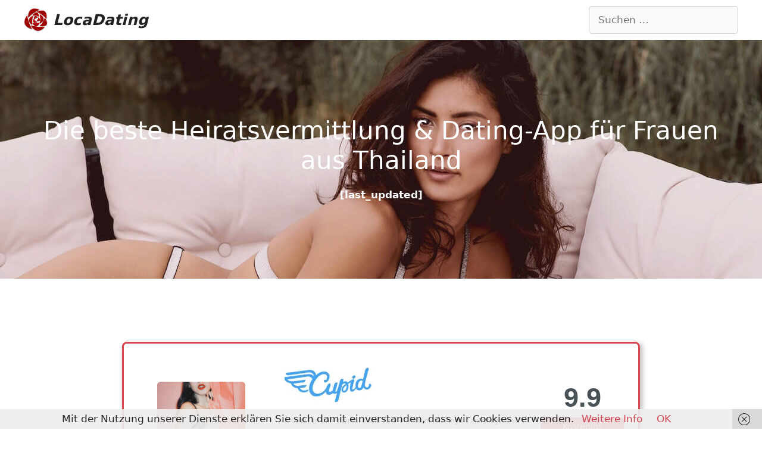

--- FILE ---
content_type: text/html; charset=UTF-8
request_url: https://loca-dating.de/heiratsvermittlung/thailand/
body_size: 33640
content:
<!DOCTYPE html>
<html lang="de">
<head>
	<meta charset="UTF-8">
	<meta name='robots' content='index, follow, max-image-preview:large, max-snippet:-1, max-video-preview:-1' />
<meta name="viewport" content="width=device-width, initial-scale=1">
	<!-- This site is optimized with the Yoast SEO plugin v26.7 - https://yoast.com/wordpress/plugins/seo/ -->
	<title>Top Dating-Seiten für Frauen aus Thailand | 2026 Vergleich |</title>
	<meta name="description" content="Sie suchen Sie eine junge Thailänderin! Alles über Dating-Apps, Kosten, Kataloge &amp; Partnervermittlungen zwecks Partnerschaft mit Thai-Frauen!" />
	<link rel="canonical" href="https://loca-dating.de/heiratsvermittlung/thailand/" />
	<meta property="og:locale" content="de_DE" />
	<meta property="og:type" content="article" />
	<meta property="og:title" content="Top Dating-Seiten für Frauen aus Thailand | 2026 Vergleich |" />
	<meta property="og:description" content="Sie suchen Sie eine junge Thailänderin! Alles über Dating-Apps, Kosten, Kataloge &amp; Partnervermittlungen zwecks Partnerschaft mit Thai-Frauen!" />
	<meta property="og:url" content="https://loca-dating.de/heiratsvermittlung/thailand/" />
	<meta property="og:site_name" content="LocaDating" />
	<meta property="article:modified_time" content="2025-08-20T14:28:21+00:00" />
	<meta property="og:image" content="https://loca-dating.de/wp-content/uploads/2020/11/thailand_fp-1-e1611239812461.jpg" />
	<meta property="og:image:width" content="1280" />
	<meta property="og:image:height" content="742" />
	<meta property="og:image:type" content="image/jpeg" />
	<meta name="twitter:card" content="summary_large_image" />
	<meta name="twitter:label1" content="Geschätzte Lesezeit" />
	<meta name="twitter:data1" content="21 Minuten" />
	<script type="application/ld+json" class="yoast-schema-graph">{"@context":"https://schema.org","@graph":[{"@type":"WebPage","@id":"https://loca-dating.de/heiratsvermittlung/thailand/","url":"https://loca-dating.de/heiratsvermittlung/thailand/","name":"Top Dating-Seiten für Frauen aus Thailand | 2026 Vergleich |","isPartOf":{"@id":"https://loca-dating.de/#website"},"primaryImageOfPage":{"@id":"https://loca-dating.de/heiratsvermittlung/thailand/#primaryimage"},"image":{"@id":"https://loca-dating.de/heiratsvermittlung/thailand/#primaryimage"},"thumbnailUrl":"https://loca-dating.de/wp-content/uploads/2020/11/thailand_fp-1-e1611239812461.jpg","datePublished":"2020-11-14T11:14:48+00:00","dateModified":"2025-08-20T14:28:21+00:00","description":"Sie suchen Sie eine junge Thailänderin! Alles über Dating-Apps, Kosten, Kataloge & Partnervermittlungen zwecks Partnerschaft mit Thai-Frauen!","breadcrumb":{"@id":"https://loca-dating.de/heiratsvermittlung/thailand/#breadcrumb"},"inLanguage":"de","potentialAction":[{"@type":"ReadAction","target":["https://loca-dating.de/heiratsvermittlung/thailand/"]}]},{"@type":"ImageObject","inLanguage":"de","@id":"https://loca-dating.de/heiratsvermittlung/thailand/#primaryimage","url":"https://loca-dating.de/wp-content/uploads/2020/11/thailand_fp-1-e1611239812461.jpg","contentUrl":"https://loca-dating.de/wp-content/uploads/2020/11/thailand_fp-1-e1611239812461.jpg","width":1280,"height":742,"caption":"Heiße Thailänderin im Bikini"},{"@type":"BreadcrumbList","@id":"https://loca-dating.de/heiratsvermittlung/thailand/#breadcrumb","itemListElement":[{"@type":"ListItem","position":1,"name":"Home","item":"https://loca-dating.de/"},{"@type":"ListItem","position":2,"name":"Heiratsvermittlung für Ausländische Frauen","item":"https://loca-dating.de/heiratsvermittlung/"},{"@type":"ListItem","position":3,"name":"Thaifrauen zum Heiraten"}]},{"@type":"WebSite","@id":"https://loca-dating.de/#website","url":"https://loca-dating.de/","name":"LocaDating","description":"LocaDating","publisher":{"@id":"https://loca-dating.de/#organization"},"potentialAction":[{"@type":"SearchAction","target":{"@type":"EntryPoint","urlTemplate":"https://loca-dating.de/?s={search_term_string}"},"query-input":{"@type":"PropertyValueSpecification","valueRequired":true,"valueName":"search_term_string"}}],"inLanguage":"de"},{"@type":"Organization","@id":"https://loca-dating.de/#organization","name":"LocaDating","url":"https://loca-dating.de/","logo":{"@type":"ImageObject","inLanguage":"de","@id":"https://loca-dating.de/#/schema/logo/image/","url":"https://loca-dating.de/wp-content/uploads/2021/08/locadating-logo.png","contentUrl":"https://loca-dating.de/wp-content/uploads/2021/08/locadating-logo.png","width":150,"height":149,"caption":"LocaDating"},"image":{"@id":"https://loca-dating.de/#/schema/logo/image/"}}]}</script>
	<!-- / Yoast SEO plugin. -->


<link rel="alternate" type="application/rss+xml" title="LocaDating &raquo; Feed" href="https://loca-dating.de/feed/" />
<link rel="alternate" type="application/rss+xml" title="LocaDating &raquo; Kommentar-Feed" href="https://loca-dating.de/comments/feed/" />
<link rel="alternate" title="oEmbed (JSON)" type="application/json+oembed" href="https://loca-dating.de/wp-json/oembed/1.0/embed?url=https%3A%2F%2Floca-dating.de%2Fheiratsvermittlung%2Fthailand%2F" />
<link rel="alternate" title="oEmbed (XML)" type="text/xml+oembed" href="https://loca-dating.de/wp-json/oembed/1.0/embed?url=https%3A%2F%2Floca-dating.de%2Fheiratsvermittlung%2Fthailand%2F&#038;format=xml" />
<style id='wp-img-auto-sizes-contain-inline-css'>
img:is([sizes=auto i],[sizes^="auto," i]){contain-intrinsic-size:3000px 1500px}
/*# sourceURL=wp-img-auto-sizes-contain-inline-css */
</style>
<style id='wp-emoji-styles-inline-css'>

	img.wp-smiley, img.emoji {
		display: inline !important;
		border: none !important;
		box-shadow: none !important;
		height: 1em !important;
		width: 1em !important;
		margin: 0 0.07em !important;
		vertical-align: -0.1em !important;
		background: none !important;
		padding: 0 !important;
	}
/*# sourceURL=wp-emoji-styles-inline-css */
</style>
<style id='wp-block-library-inline-css'>
:root{--wp-block-synced-color:#7a00df;--wp-block-synced-color--rgb:122,0,223;--wp-bound-block-color:var(--wp-block-synced-color);--wp-editor-canvas-background:#ddd;--wp-admin-theme-color:#007cba;--wp-admin-theme-color--rgb:0,124,186;--wp-admin-theme-color-darker-10:#006ba1;--wp-admin-theme-color-darker-10--rgb:0,107,160.5;--wp-admin-theme-color-darker-20:#005a87;--wp-admin-theme-color-darker-20--rgb:0,90,135;--wp-admin-border-width-focus:2px}@media (min-resolution:192dpi){:root{--wp-admin-border-width-focus:1.5px}}.wp-element-button{cursor:pointer}:root .has-very-light-gray-background-color{background-color:#eee}:root .has-very-dark-gray-background-color{background-color:#313131}:root .has-very-light-gray-color{color:#eee}:root .has-very-dark-gray-color{color:#313131}:root .has-vivid-green-cyan-to-vivid-cyan-blue-gradient-background{background:linear-gradient(135deg,#00d084,#0693e3)}:root .has-purple-crush-gradient-background{background:linear-gradient(135deg,#34e2e4,#4721fb 50%,#ab1dfe)}:root .has-hazy-dawn-gradient-background{background:linear-gradient(135deg,#faaca8,#dad0ec)}:root .has-subdued-olive-gradient-background{background:linear-gradient(135deg,#fafae1,#67a671)}:root .has-atomic-cream-gradient-background{background:linear-gradient(135deg,#fdd79a,#004a59)}:root .has-nightshade-gradient-background{background:linear-gradient(135deg,#330968,#31cdcf)}:root .has-midnight-gradient-background{background:linear-gradient(135deg,#020381,#2874fc)}:root{--wp--preset--font-size--normal:16px;--wp--preset--font-size--huge:42px}.has-regular-font-size{font-size:1em}.has-larger-font-size{font-size:2.625em}.has-normal-font-size{font-size:var(--wp--preset--font-size--normal)}.has-huge-font-size{font-size:var(--wp--preset--font-size--huge)}.has-text-align-center{text-align:center}.has-text-align-left{text-align:left}.has-text-align-right{text-align:right}.has-fit-text{white-space:nowrap!important}#end-resizable-editor-section{display:none}.aligncenter{clear:both}.items-justified-left{justify-content:flex-start}.items-justified-center{justify-content:center}.items-justified-right{justify-content:flex-end}.items-justified-space-between{justify-content:space-between}.screen-reader-text{border:0;clip-path:inset(50%);height:1px;margin:-1px;overflow:hidden;padding:0;position:absolute;width:1px;word-wrap:normal!important}.screen-reader-text:focus{background-color:#ddd;clip-path:none;color:#444;display:block;font-size:1em;height:auto;left:5px;line-height:normal;padding:15px 23px 14px;text-decoration:none;top:5px;width:auto;z-index:100000}html :where(.has-border-color){border-style:solid}html :where([style*=border-top-color]){border-top-style:solid}html :where([style*=border-right-color]){border-right-style:solid}html :where([style*=border-bottom-color]){border-bottom-style:solid}html :where([style*=border-left-color]){border-left-style:solid}html :where([style*=border-width]){border-style:solid}html :where([style*=border-top-width]){border-top-style:solid}html :where([style*=border-right-width]){border-right-style:solid}html :where([style*=border-bottom-width]){border-bottom-style:solid}html :where([style*=border-left-width]){border-left-style:solid}html :where(img[class*=wp-image-]){height:auto;max-width:100%}:where(figure){margin:0 0 1em}html :where(.is-position-sticky){--wp-admin--admin-bar--position-offset:var(--wp-admin--admin-bar--height,0px)}@media screen and (max-width:600px){html :where(.is-position-sticky){--wp-admin--admin-bar--position-offset:0px}}

/*# sourceURL=wp-block-library-inline-css */
</style><style id='wp-block-heading-inline-css'>
h1:where(.wp-block-heading).has-background,h2:where(.wp-block-heading).has-background,h3:where(.wp-block-heading).has-background,h4:where(.wp-block-heading).has-background,h5:where(.wp-block-heading).has-background,h6:where(.wp-block-heading).has-background{padding:1.25em 2.375em}h1.has-text-align-left[style*=writing-mode]:where([style*=vertical-lr]),h1.has-text-align-right[style*=writing-mode]:where([style*=vertical-rl]),h2.has-text-align-left[style*=writing-mode]:where([style*=vertical-lr]),h2.has-text-align-right[style*=writing-mode]:where([style*=vertical-rl]),h3.has-text-align-left[style*=writing-mode]:where([style*=vertical-lr]),h3.has-text-align-right[style*=writing-mode]:where([style*=vertical-rl]),h4.has-text-align-left[style*=writing-mode]:where([style*=vertical-lr]),h4.has-text-align-right[style*=writing-mode]:where([style*=vertical-rl]),h5.has-text-align-left[style*=writing-mode]:where([style*=vertical-lr]),h5.has-text-align-right[style*=writing-mode]:where([style*=vertical-rl]),h6.has-text-align-left[style*=writing-mode]:where([style*=vertical-lr]),h6.has-text-align-right[style*=writing-mode]:where([style*=vertical-rl]){rotate:180deg}
/*# sourceURL=https://loca-dating.de/wp-includes/blocks/heading/style.min.css */
</style>
<style id='wp-block-image-inline-css'>
.wp-block-image>a,.wp-block-image>figure>a{display:inline-block}.wp-block-image img{box-sizing:border-box;height:auto;max-width:100%;vertical-align:bottom}@media not (prefers-reduced-motion){.wp-block-image img.hide{visibility:hidden}.wp-block-image img.show{animation:show-content-image .4s}}.wp-block-image[style*=border-radius] img,.wp-block-image[style*=border-radius]>a{border-radius:inherit}.wp-block-image.has-custom-border img{box-sizing:border-box}.wp-block-image.aligncenter{text-align:center}.wp-block-image.alignfull>a,.wp-block-image.alignwide>a{width:100%}.wp-block-image.alignfull img,.wp-block-image.alignwide img{height:auto;width:100%}.wp-block-image .aligncenter,.wp-block-image .alignleft,.wp-block-image .alignright,.wp-block-image.aligncenter,.wp-block-image.alignleft,.wp-block-image.alignright{display:table}.wp-block-image .aligncenter>figcaption,.wp-block-image .alignleft>figcaption,.wp-block-image .alignright>figcaption,.wp-block-image.aligncenter>figcaption,.wp-block-image.alignleft>figcaption,.wp-block-image.alignright>figcaption{caption-side:bottom;display:table-caption}.wp-block-image .alignleft{float:left;margin:.5em 1em .5em 0}.wp-block-image .alignright{float:right;margin:.5em 0 .5em 1em}.wp-block-image .aligncenter{margin-left:auto;margin-right:auto}.wp-block-image :where(figcaption){margin-bottom:1em;margin-top:.5em}.wp-block-image.is-style-circle-mask img{border-radius:9999px}@supports ((-webkit-mask-image:none) or (mask-image:none)) or (-webkit-mask-image:none){.wp-block-image.is-style-circle-mask img{border-radius:0;-webkit-mask-image:url('data:image/svg+xml;utf8,<svg viewBox="0 0 100 100" xmlns="http://www.w3.org/2000/svg"><circle cx="50" cy="50" r="50"/></svg>');mask-image:url('data:image/svg+xml;utf8,<svg viewBox="0 0 100 100" xmlns="http://www.w3.org/2000/svg"><circle cx="50" cy="50" r="50"/></svg>');mask-mode:alpha;-webkit-mask-position:center;mask-position:center;-webkit-mask-repeat:no-repeat;mask-repeat:no-repeat;-webkit-mask-size:contain;mask-size:contain}}:root :where(.wp-block-image.is-style-rounded img,.wp-block-image .is-style-rounded img){border-radius:9999px}.wp-block-image figure{margin:0}.wp-lightbox-container{display:flex;flex-direction:column;position:relative}.wp-lightbox-container img{cursor:zoom-in}.wp-lightbox-container img:hover+button{opacity:1}.wp-lightbox-container button{align-items:center;backdrop-filter:blur(16px) saturate(180%);background-color:#5a5a5a40;border:none;border-radius:4px;cursor:zoom-in;display:flex;height:20px;justify-content:center;opacity:0;padding:0;position:absolute;right:16px;text-align:center;top:16px;width:20px;z-index:100}@media not (prefers-reduced-motion){.wp-lightbox-container button{transition:opacity .2s ease}}.wp-lightbox-container button:focus-visible{outline:3px auto #5a5a5a40;outline:3px auto -webkit-focus-ring-color;outline-offset:3px}.wp-lightbox-container button:hover{cursor:pointer;opacity:1}.wp-lightbox-container button:focus{opacity:1}.wp-lightbox-container button:focus,.wp-lightbox-container button:hover,.wp-lightbox-container button:not(:hover):not(:active):not(.has-background){background-color:#5a5a5a40;border:none}.wp-lightbox-overlay{box-sizing:border-box;cursor:zoom-out;height:100vh;left:0;overflow:hidden;position:fixed;top:0;visibility:hidden;width:100%;z-index:100000}.wp-lightbox-overlay .close-button{align-items:center;cursor:pointer;display:flex;justify-content:center;min-height:40px;min-width:40px;padding:0;position:absolute;right:calc(env(safe-area-inset-right) + 16px);top:calc(env(safe-area-inset-top) + 16px);z-index:5000000}.wp-lightbox-overlay .close-button:focus,.wp-lightbox-overlay .close-button:hover,.wp-lightbox-overlay .close-button:not(:hover):not(:active):not(.has-background){background:none;border:none}.wp-lightbox-overlay .lightbox-image-container{height:var(--wp--lightbox-container-height);left:50%;overflow:hidden;position:absolute;top:50%;transform:translate(-50%,-50%);transform-origin:top left;width:var(--wp--lightbox-container-width);z-index:9999999999}.wp-lightbox-overlay .wp-block-image{align-items:center;box-sizing:border-box;display:flex;height:100%;justify-content:center;margin:0;position:relative;transform-origin:0 0;width:100%;z-index:3000000}.wp-lightbox-overlay .wp-block-image img{height:var(--wp--lightbox-image-height);min-height:var(--wp--lightbox-image-height);min-width:var(--wp--lightbox-image-width);width:var(--wp--lightbox-image-width)}.wp-lightbox-overlay .wp-block-image figcaption{display:none}.wp-lightbox-overlay button{background:none;border:none}.wp-lightbox-overlay .scrim{background-color:#fff;height:100%;opacity:.9;position:absolute;width:100%;z-index:2000000}.wp-lightbox-overlay.active{visibility:visible}@media not (prefers-reduced-motion){.wp-lightbox-overlay.active{animation:turn-on-visibility .25s both}.wp-lightbox-overlay.active img{animation:turn-on-visibility .35s both}.wp-lightbox-overlay.show-closing-animation:not(.active){animation:turn-off-visibility .35s both}.wp-lightbox-overlay.show-closing-animation:not(.active) img{animation:turn-off-visibility .25s both}.wp-lightbox-overlay.zoom.active{animation:none;opacity:1;visibility:visible}.wp-lightbox-overlay.zoom.active .lightbox-image-container{animation:lightbox-zoom-in .4s}.wp-lightbox-overlay.zoom.active .lightbox-image-container img{animation:none}.wp-lightbox-overlay.zoom.active .scrim{animation:turn-on-visibility .4s forwards}.wp-lightbox-overlay.zoom.show-closing-animation:not(.active){animation:none}.wp-lightbox-overlay.zoom.show-closing-animation:not(.active) .lightbox-image-container{animation:lightbox-zoom-out .4s}.wp-lightbox-overlay.zoom.show-closing-animation:not(.active) .lightbox-image-container img{animation:none}.wp-lightbox-overlay.zoom.show-closing-animation:not(.active) .scrim{animation:turn-off-visibility .4s forwards}}@keyframes show-content-image{0%{visibility:hidden}99%{visibility:hidden}to{visibility:visible}}@keyframes turn-on-visibility{0%{opacity:0}to{opacity:1}}@keyframes turn-off-visibility{0%{opacity:1;visibility:visible}99%{opacity:0;visibility:visible}to{opacity:0;visibility:hidden}}@keyframes lightbox-zoom-in{0%{transform:translate(calc((-100vw + var(--wp--lightbox-scrollbar-width))/2 + var(--wp--lightbox-initial-left-position)),calc(-50vh + var(--wp--lightbox-initial-top-position))) scale(var(--wp--lightbox-scale))}to{transform:translate(-50%,-50%) scale(1)}}@keyframes lightbox-zoom-out{0%{transform:translate(-50%,-50%) scale(1);visibility:visible}99%{visibility:visible}to{transform:translate(calc((-100vw + var(--wp--lightbox-scrollbar-width))/2 + var(--wp--lightbox-initial-left-position)),calc(-50vh + var(--wp--lightbox-initial-top-position))) scale(var(--wp--lightbox-scale));visibility:hidden}}
/*# sourceURL=https://loca-dating.de/wp-includes/blocks/image/style.min.css */
</style>
<style id='wp-block-paragraph-inline-css'>
.is-small-text{font-size:.875em}.is-regular-text{font-size:1em}.is-large-text{font-size:2.25em}.is-larger-text{font-size:3em}.has-drop-cap:not(:focus):first-letter{float:left;font-size:8.4em;font-style:normal;font-weight:100;line-height:.68;margin:.05em .1em 0 0;text-transform:uppercase}body.rtl .has-drop-cap:not(:focus):first-letter{float:none;margin-left:.1em}p.has-drop-cap.has-background{overflow:hidden}:root :where(p.has-background){padding:1.25em 2.375em}:where(p.has-text-color:not(.has-link-color)) a{color:inherit}p.has-text-align-left[style*="writing-mode:vertical-lr"],p.has-text-align-right[style*="writing-mode:vertical-rl"]{rotate:180deg}
/*# sourceURL=https://loca-dating.de/wp-includes/blocks/paragraph/style.min.css */
</style>
<style id='wp-block-table-inline-css'>
.wp-block-table{overflow-x:auto}.wp-block-table table{border-collapse:collapse;width:100%}.wp-block-table thead{border-bottom:3px solid}.wp-block-table tfoot{border-top:3px solid}.wp-block-table td,.wp-block-table th{border:1px solid;padding:.5em}.wp-block-table .has-fixed-layout{table-layout:fixed;width:100%}.wp-block-table .has-fixed-layout td,.wp-block-table .has-fixed-layout th{word-break:break-word}.wp-block-table.aligncenter,.wp-block-table.alignleft,.wp-block-table.alignright{display:table;width:auto}.wp-block-table.aligncenter td,.wp-block-table.aligncenter th,.wp-block-table.alignleft td,.wp-block-table.alignleft th,.wp-block-table.alignright td,.wp-block-table.alignright th{word-break:break-word}.wp-block-table .has-subtle-light-gray-background-color{background-color:#f3f4f5}.wp-block-table .has-subtle-pale-green-background-color{background-color:#e9fbe5}.wp-block-table .has-subtle-pale-blue-background-color{background-color:#e7f5fe}.wp-block-table .has-subtle-pale-pink-background-color{background-color:#fcf0ef}.wp-block-table.is-style-stripes{background-color:initial;border-collapse:inherit;border-spacing:0}.wp-block-table.is-style-stripes tbody tr:nth-child(odd){background-color:#f0f0f0}.wp-block-table.is-style-stripes.has-subtle-light-gray-background-color tbody tr:nth-child(odd){background-color:#f3f4f5}.wp-block-table.is-style-stripes.has-subtle-pale-green-background-color tbody tr:nth-child(odd){background-color:#e9fbe5}.wp-block-table.is-style-stripes.has-subtle-pale-blue-background-color tbody tr:nth-child(odd){background-color:#e7f5fe}.wp-block-table.is-style-stripes.has-subtle-pale-pink-background-color tbody tr:nth-child(odd){background-color:#fcf0ef}.wp-block-table.is-style-stripes td,.wp-block-table.is-style-stripes th{border-color:#0000}.wp-block-table.is-style-stripes{border-bottom:1px solid #f0f0f0}.wp-block-table .has-border-color td,.wp-block-table .has-border-color th,.wp-block-table .has-border-color tr,.wp-block-table .has-border-color>*{border-color:inherit}.wp-block-table table[style*=border-top-color] tr:first-child,.wp-block-table table[style*=border-top-color] tr:first-child td,.wp-block-table table[style*=border-top-color] tr:first-child th,.wp-block-table table[style*=border-top-color]>*,.wp-block-table table[style*=border-top-color]>* td,.wp-block-table table[style*=border-top-color]>* th{border-top-color:inherit}.wp-block-table table[style*=border-top-color] tr:not(:first-child){border-top-color:initial}.wp-block-table table[style*=border-right-color] td:last-child,.wp-block-table table[style*=border-right-color] th,.wp-block-table table[style*=border-right-color] tr,.wp-block-table table[style*=border-right-color]>*{border-right-color:inherit}.wp-block-table table[style*=border-bottom-color] tr:last-child,.wp-block-table table[style*=border-bottom-color] tr:last-child td,.wp-block-table table[style*=border-bottom-color] tr:last-child th,.wp-block-table table[style*=border-bottom-color]>*,.wp-block-table table[style*=border-bottom-color]>* td,.wp-block-table table[style*=border-bottom-color]>* th{border-bottom-color:inherit}.wp-block-table table[style*=border-bottom-color] tr:not(:last-child){border-bottom-color:initial}.wp-block-table table[style*=border-left-color] td:first-child,.wp-block-table table[style*=border-left-color] th,.wp-block-table table[style*=border-left-color] tr,.wp-block-table table[style*=border-left-color]>*{border-left-color:inherit}.wp-block-table table[style*=border-style] td,.wp-block-table table[style*=border-style] th,.wp-block-table table[style*=border-style] tr,.wp-block-table table[style*=border-style]>*{border-style:inherit}.wp-block-table table[style*=border-width] td,.wp-block-table table[style*=border-width] th,.wp-block-table table[style*=border-width] tr,.wp-block-table table[style*=border-width]>*{border-style:inherit;border-width:inherit}
/*# sourceURL=https://loca-dating.de/wp-includes/blocks/table/style.min.css */
</style>
<style id='global-styles-inline-css'>
:root{--wp--preset--aspect-ratio--square: 1;--wp--preset--aspect-ratio--4-3: 4/3;--wp--preset--aspect-ratio--3-4: 3/4;--wp--preset--aspect-ratio--3-2: 3/2;--wp--preset--aspect-ratio--2-3: 2/3;--wp--preset--aspect-ratio--16-9: 16/9;--wp--preset--aspect-ratio--9-16: 9/16;--wp--preset--color--black: #000000;--wp--preset--color--cyan-bluish-gray: #abb8c3;--wp--preset--color--white: #ffffff;--wp--preset--color--pale-pink: #f78da7;--wp--preset--color--vivid-red: #cf2e2e;--wp--preset--color--luminous-vivid-orange: #ff6900;--wp--preset--color--luminous-vivid-amber: #fcb900;--wp--preset--color--light-green-cyan: #7bdcb5;--wp--preset--color--vivid-green-cyan: #00d084;--wp--preset--color--pale-cyan-blue: #8ed1fc;--wp--preset--color--vivid-cyan-blue: #0693e3;--wp--preset--color--vivid-purple: #9b51e0;--wp--preset--color--contrast: var(--contrast);--wp--preset--color--contrast-2: var(--contrast-2);--wp--preset--color--contrast-3: var(--contrast-3);--wp--preset--color--base: var(--base);--wp--preset--color--base-2: var(--base-2);--wp--preset--color--base-3: var(--base-3);--wp--preset--color--accent: var(--accent);--wp--preset--gradient--vivid-cyan-blue-to-vivid-purple: linear-gradient(135deg,rgb(6,147,227) 0%,rgb(155,81,224) 100%);--wp--preset--gradient--light-green-cyan-to-vivid-green-cyan: linear-gradient(135deg,rgb(122,220,180) 0%,rgb(0,208,130) 100%);--wp--preset--gradient--luminous-vivid-amber-to-luminous-vivid-orange: linear-gradient(135deg,rgb(252,185,0) 0%,rgb(255,105,0) 100%);--wp--preset--gradient--luminous-vivid-orange-to-vivid-red: linear-gradient(135deg,rgb(255,105,0) 0%,rgb(207,46,46) 100%);--wp--preset--gradient--very-light-gray-to-cyan-bluish-gray: linear-gradient(135deg,rgb(238,238,238) 0%,rgb(169,184,195) 100%);--wp--preset--gradient--cool-to-warm-spectrum: linear-gradient(135deg,rgb(74,234,220) 0%,rgb(151,120,209) 20%,rgb(207,42,186) 40%,rgb(238,44,130) 60%,rgb(251,105,98) 80%,rgb(254,248,76) 100%);--wp--preset--gradient--blush-light-purple: linear-gradient(135deg,rgb(255,206,236) 0%,rgb(152,150,240) 100%);--wp--preset--gradient--blush-bordeaux: linear-gradient(135deg,rgb(254,205,165) 0%,rgb(254,45,45) 50%,rgb(107,0,62) 100%);--wp--preset--gradient--luminous-dusk: linear-gradient(135deg,rgb(255,203,112) 0%,rgb(199,81,192) 50%,rgb(65,88,208) 100%);--wp--preset--gradient--pale-ocean: linear-gradient(135deg,rgb(255,245,203) 0%,rgb(182,227,212) 50%,rgb(51,167,181) 100%);--wp--preset--gradient--electric-grass: linear-gradient(135deg,rgb(202,248,128) 0%,rgb(113,206,126) 100%);--wp--preset--gradient--midnight: linear-gradient(135deg,rgb(2,3,129) 0%,rgb(40,116,252) 100%);--wp--preset--font-size--small: 13px;--wp--preset--font-size--medium: 20px;--wp--preset--font-size--large: 36px;--wp--preset--font-size--x-large: 42px;--wp--preset--spacing--20: 0.44rem;--wp--preset--spacing--30: 0.67rem;--wp--preset--spacing--40: 1rem;--wp--preset--spacing--50: 1.5rem;--wp--preset--spacing--60: 2.25rem;--wp--preset--spacing--70: 3.38rem;--wp--preset--spacing--80: 5.06rem;--wp--preset--shadow--natural: 6px 6px 9px rgba(0, 0, 0, 0.2);--wp--preset--shadow--deep: 12px 12px 50px rgba(0, 0, 0, 0.4);--wp--preset--shadow--sharp: 6px 6px 0px rgba(0, 0, 0, 0.2);--wp--preset--shadow--outlined: 6px 6px 0px -3px rgb(255, 255, 255), 6px 6px rgb(0, 0, 0);--wp--preset--shadow--crisp: 6px 6px 0px rgb(0, 0, 0);}:where(.is-layout-flex){gap: 0.5em;}:where(.is-layout-grid){gap: 0.5em;}body .is-layout-flex{display: flex;}.is-layout-flex{flex-wrap: wrap;align-items: center;}.is-layout-flex > :is(*, div){margin: 0;}body .is-layout-grid{display: grid;}.is-layout-grid > :is(*, div){margin: 0;}:where(.wp-block-columns.is-layout-flex){gap: 2em;}:where(.wp-block-columns.is-layout-grid){gap: 2em;}:where(.wp-block-post-template.is-layout-flex){gap: 1.25em;}:where(.wp-block-post-template.is-layout-grid){gap: 1.25em;}.has-black-color{color: var(--wp--preset--color--black) !important;}.has-cyan-bluish-gray-color{color: var(--wp--preset--color--cyan-bluish-gray) !important;}.has-white-color{color: var(--wp--preset--color--white) !important;}.has-pale-pink-color{color: var(--wp--preset--color--pale-pink) !important;}.has-vivid-red-color{color: var(--wp--preset--color--vivid-red) !important;}.has-luminous-vivid-orange-color{color: var(--wp--preset--color--luminous-vivid-orange) !important;}.has-luminous-vivid-amber-color{color: var(--wp--preset--color--luminous-vivid-amber) !important;}.has-light-green-cyan-color{color: var(--wp--preset--color--light-green-cyan) !important;}.has-vivid-green-cyan-color{color: var(--wp--preset--color--vivid-green-cyan) !important;}.has-pale-cyan-blue-color{color: var(--wp--preset--color--pale-cyan-blue) !important;}.has-vivid-cyan-blue-color{color: var(--wp--preset--color--vivid-cyan-blue) !important;}.has-vivid-purple-color{color: var(--wp--preset--color--vivid-purple) !important;}.has-black-background-color{background-color: var(--wp--preset--color--black) !important;}.has-cyan-bluish-gray-background-color{background-color: var(--wp--preset--color--cyan-bluish-gray) !important;}.has-white-background-color{background-color: var(--wp--preset--color--white) !important;}.has-pale-pink-background-color{background-color: var(--wp--preset--color--pale-pink) !important;}.has-vivid-red-background-color{background-color: var(--wp--preset--color--vivid-red) !important;}.has-luminous-vivid-orange-background-color{background-color: var(--wp--preset--color--luminous-vivid-orange) !important;}.has-luminous-vivid-amber-background-color{background-color: var(--wp--preset--color--luminous-vivid-amber) !important;}.has-light-green-cyan-background-color{background-color: var(--wp--preset--color--light-green-cyan) !important;}.has-vivid-green-cyan-background-color{background-color: var(--wp--preset--color--vivid-green-cyan) !important;}.has-pale-cyan-blue-background-color{background-color: var(--wp--preset--color--pale-cyan-blue) !important;}.has-vivid-cyan-blue-background-color{background-color: var(--wp--preset--color--vivid-cyan-blue) !important;}.has-vivid-purple-background-color{background-color: var(--wp--preset--color--vivid-purple) !important;}.has-black-border-color{border-color: var(--wp--preset--color--black) !important;}.has-cyan-bluish-gray-border-color{border-color: var(--wp--preset--color--cyan-bluish-gray) !important;}.has-white-border-color{border-color: var(--wp--preset--color--white) !important;}.has-pale-pink-border-color{border-color: var(--wp--preset--color--pale-pink) !important;}.has-vivid-red-border-color{border-color: var(--wp--preset--color--vivid-red) !important;}.has-luminous-vivid-orange-border-color{border-color: var(--wp--preset--color--luminous-vivid-orange) !important;}.has-luminous-vivid-amber-border-color{border-color: var(--wp--preset--color--luminous-vivid-amber) !important;}.has-light-green-cyan-border-color{border-color: var(--wp--preset--color--light-green-cyan) !important;}.has-vivid-green-cyan-border-color{border-color: var(--wp--preset--color--vivid-green-cyan) !important;}.has-pale-cyan-blue-border-color{border-color: var(--wp--preset--color--pale-cyan-blue) !important;}.has-vivid-cyan-blue-border-color{border-color: var(--wp--preset--color--vivid-cyan-blue) !important;}.has-vivid-purple-border-color{border-color: var(--wp--preset--color--vivid-purple) !important;}.has-vivid-cyan-blue-to-vivid-purple-gradient-background{background: var(--wp--preset--gradient--vivid-cyan-blue-to-vivid-purple) !important;}.has-light-green-cyan-to-vivid-green-cyan-gradient-background{background: var(--wp--preset--gradient--light-green-cyan-to-vivid-green-cyan) !important;}.has-luminous-vivid-amber-to-luminous-vivid-orange-gradient-background{background: var(--wp--preset--gradient--luminous-vivid-amber-to-luminous-vivid-orange) !important;}.has-luminous-vivid-orange-to-vivid-red-gradient-background{background: var(--wp--preset--gradient--luminous-vivid-orange-to-vivid-red) !important;}.has-very-light-gray-to-cyan-bluish-gray-gradient-background{background: var(--wp--preset--gradient--very-light-gray-to-cyan-bluish-gray) !important;}.has-cool-to-warm-spectrum-gradient-background{background: var(--wp--preset--gradient--cool-to-warm-spectrum) !important;}.has-blush-light-purple-gradient-background{background: var(--wp--preset--gradient--blush-light-purple) !important;}.has-blush-bordeaux-gradient-background{background: var(--wp--preset--gradient--blush-bordeaux) !important;}.has-luminous-dusk-gradient-background{background: var(--wp--preset--gradient--luminous-dusk) !important;}.has-pale-ocean-gradient-background{background: var(--wp--preset--gradient--pale-ocean) !important;}.has-electric-grass-gradient-background{background: var(--wp--preset--gradient--electric-grass) !important;}.has-midnight-gradient-background{background: var(--wp--preset--gradient--midnight) !important;}.has-small-font-size{font-size: var(--wp--preset--font-size--small) !important;}.has-medium-font-size{font-size: var(--wp--preset--font-size--medium) !important;}.has-large-font-size{font-size: var(--wp--preset--font-size--large) !important;}.has-x-large-font-size{font-size: var(--wp--preset--font-size--x-large) !important;}
/*# sourceURL=global-styles-inline-css */
</style>

<style id='classic-theme-styles-inline-css'>
/*! This file is auto-generated */
.wp-block-button__link{color:#fff;background-color:#32373c;border-radius:9999px;box-shadow:none;text-decoration:none;padding:calc(.667em + 2px) calc(1.333em + 2px);font-size:1.125em}.wp-block-file__button{background:#32373c;color:#fff;text-decoration:none}
/*# sourceURL=/wp-includes/css/classic-themes.min.css */
</style>
<link rel='stylesheet' id='toc-screen-css' href='https://loca-dating.de/wp-content/plugins/table-of-contents-plus/screen.min.css?ver=2411.1' media='all' />
<style id='toc-screen-inline-css'>
div#toc_container {background: #f8f8f8;border: 1px solid #e00071;}
/*# sourceURL=toc-screen-inline-css */
</style>
<link rel='stylesheet' id='generate-widget-areas-css' href='https://loca-dating.de/wp-content/themes/generatepress/assets/css/components/widget-areas.min.css?ver=3.6.1' media='all' />
<link rel='stylesheet' id='generate-style-css' href='https://loca-dating.de/wp-content/themes/generatepress/assets/css/main.min.css?ver=3.6.1' media='all' />
<style id='generate-style-inline-css'>
body{background-color:#ffffff;color:#222222;}a{color:#1e73be;}a:hover, a:focus, a:active{color:#000000;}.grid-container{max-width:1900px;}.wp-block-group__inner-container{max-width:1900px;margin-left:auto;margin-right:auto;}.site-header .header-image{width:40px;}.generate-back-to-top{font-size:20px;border-radius:3px;position:fixed;bottom:30px;right:30px;line-height:40px;width:40px;text-align:center;z-index:10;transition:opacity 300ms ease-in-out;opacity:0.1;transform:translateY(1000px);}.generate-back-to-top__show{opacity:1;transform:translateY(0);}.dropdown-click .main-navigation ul ul{display:none;visibility:hidden;}.dropdown-click .main-navigation ul ul ul.toggled-on{left:0;top:auto;position:relative;box-shadow:none;border-bottom:1px solid rgba(0,0,0,0.05);}.dropdown-click .main-navigation ul ul li:last-child > ul.toggled-on{border-bottom:0;}.dropdown-click .main-navigation ul.toggled-on, .dropdown-click .main-navigation ul li.sfHover > ul.toggled-on{display:block;left:auto;right:auto;opacity:1;visibility:visible;pointer-events:auto;height:auto;overflow:visible;float:none;}.dropdown-click .main-navigation.sub-menu-left .sub-menu.toggled-on, .dropdown-click .main-navigation.sub-menu-left ul li.sfHover > ul.toggled-on{right:0;}.dropdown-click nav ul ul ul{background-color:transparent;}.dropdown-click .widget-area .main-navigation ul ul{top:auto;position:absolute;float:none;width:100%;left:-99999px;}.dropdown-click .widget-area .main-navigation ul ul.toggled-on{position:relative;left:0;right:0;}.dropdown-click .widget-area.sidebar .main-navigation ul li.sfHover ul, .dropdown-click .widget-area.sidebar .main-navigation ul li:hover ul{right:0;left:0;}.dropdown-click .sfHover > a > .dropdown-menu-toggle > .gp-icon svg{transform:rotate(180deg);}.menu-item-has-children  .dropdown-menu-toggle[role="presentation"]{pointer-events:none;}:root{--contrast:#222222;--contrast-2:#575760;--contrast-3:#b2b2be;--base:#f0f0f0;--base-2:#f7f8f9;--base-3:#ffffff;--accent:#1e73be;}:root .has-contrast-color{color:var(--contrast);}:root .has-contrast-background-color{background-color:var(--contrast);}:root .has-contrast-2-color{color:var(--contrast-2);}:root .has-contrast-2-background-color{background-color:var(--contrast-2);}:root .has-contrast-3-color{color:var(--contrast-3);}:root .has-contrast-3-background-color{background-color:var(--contrast-3);}:root .has-base-color{color:var(--base);}:root .has-base-background-color{background-color:var(--base);}:root .has-base-2-color{color:var(--base-2);}:root .has-base-2-background-color{background-color:var(--base-2);}:root .has-base-3-color{color:var(--base-3);}:root .has-base-3-background-color{background-color:var(--base-3);}:root .has-accent-color{color:var(--accent);}:root .has-accent-background-color{background-color:var(--accent);}body, button, input, select, textarea{font-family:-apple-system, system-ui, BlinkMacSystemFont, "Segoe UI", Helvetica, Arial, sans-serif, "Apple Color Emoji", "Segoe UI Emoji", "Segoe UI Symbol";}body{line-height:1.5;}.entry-content > [class*="wp-block-"]:not(:last-child):not(.wp-block-heading){margin-bottom:1.5em;}.main-navigation .main-nav ul ul li a{font-size:14px;}.sidebar .widget, .footer-widgets .widget{font-size:17px;}@media (max-width:768px){h1{font-size:31px;}h2{font-size:27px;}h3{font-size:24px;}h4{font-size:22px;}h5{font-size:19px;}}.top-bar{background-color:#636363;color:#ffffff;}.top-bar a{color:#ffffff;}.top-bar a:hover{color:#303030;}.site-header{background-color:#ffffff;}.main-title a,.main-title a:hover{color:#222222;}.site-description{color:#757575;}.mobile-menu-control-wrapper .menu-toggle,.mobile-menu-control-wrapper .menu-toggle:hover,.mobile-menu-control-wrapper .menu-toggle:focus,.has-inline-mobile-toggle #site-navigation.toggled{background-color:rgba(0, 0, 0, 0.02);}.main-navigation,.main-navigation ul ul{background-color:#ffffff;}.main-navigation .main-nav ul li a, .main-navigation .menu-toggle, .main-navigation .menu-bar-items{color:#515151;}.main-navigation .main-nav ul li:not([class*="current-menu-"]):hover > a, .main-navigation .main-nav ul li:not([class*="current-menu-"]):focus > a, .main-navigation .main-nav ul li.sfHover:not([class*="current-menu-"]) > a, .main-navigation .menu-bar-item:hover > a, .main-navigation .menu-bar-item.sfHover > a{color:#7a8896;background-color:#ffffff;}button.menu-toggle:hover,button.menu-toggle:focus{color:#515151;}.main-navigation .main-nav ul li[class*="current-menu-"] > a{color:#7a8896;background-color:#ffffff;}.navigation-search input[type="search"],.navigation-search input[type="search"]:active, .navigation-search input[type="search"]:focus, .main-navigation .main-nav ul li.search-item.active > a, .main-navigation .menu-bar-items .search-item.active > a{color:#7a8896;background-color:#ffffff;}.main-navigation ul ul{background-color:#eaeaea;}.main-navigation .main-nav ul ul li a{color:#515151;}.main-navigation .main-nav ul ul li:not([class*="current-menu-"]):hover > a,.main-navigation .main-nav ul ul li:not([class*="current-menu-"]):focus > a, .main-navigation .main-nav ul ul li.sfHover:not([class*="current-menu-"]) > a{color:#7a8896;background-color:#eaeaea;}.main-navigation .main-nav ul ul li[class*="current-menu-"] > a{color:#7a8896;background-color:#eaeaea;}.separate-containers .inside-article, .separate-containers .comments-area, .separate-containers .page-header, .one-container .container, .separate-containers .paging-navigation, .inside-page-header{background-color:#ffffff;}.entry-title a{color:#222222;}.entry-title a:hover{color:#55555e;}.entry-meta{color:#595959;}.sidebar .widget{background-color:#ffffff;}.footer-widgets{background-color:#ffffff;}.footer-widgets .widget-title{color:#000000;}.site-info{color:#ffffff;background-color:#55555e;}.site-info a{color:#ffffff;}.site-info a:hover{color:#d3d3d3;}.footer-bar .widget_nav_menu .current-menu-item a{color:#d3d3d3;}input[type="text"],input[type="email"],input[type="url"],input[type="password"],input[type="search"],input[type="tel"],input[type="number"],textarea,select{color:#666666;background-color:#fafafa;border-color:#cccccc;}input[type="text"]:focus,input[type="email"]:focus,input[type="url"]:focus,input[type="password"]:focus,input[type="search"]:focus,input[type="tel"]:focus,input[type="number"]:focus,textarea:focus,select:focus{color:#666666;background-color:#ffffff;border-color:#bfbfbf;}button,html input[type="button"],input[type="reset"],input[type="submit"],a.button,a.wp-block-button__link:not(.has-background){color:#ffffff;background-color:#55555e;}button:hover,html input[type="button"]:hover,input[type="reset"]:hover,input[type="submit"]:hover,a.button:hover,button:focus,html input[type="button"]:focus,input[type="reset"]:focus,input[type="submit"]:focus,a.button:focus,a.wp-block-button__link:not(.has-background):active,a.wp-block-button__link:not(.has-background):focus,a.wp-block-button__link:not(.has-background):hover{color:#ffffff;background-color:#3f4047;}a.generate-back-to-top{background-color:rgba( 0,0,0,0.4 );color:#ffffff;}a.generate-back-to-top:hover,a.generate-back-to-top:focus{background-color:rgba( 0,0,0,0.6 );color:#ffffff;}:root{--gp-search-modal-bg-color:var(--base-3);--gp-search-modal-text-color:var(--contrast);--gp-search-modal-overlay-bg-color:rgba(0,0,0,0.2);}@media (max-width: 768px){.main-navigation .menu-bar-item:hover > a, .main-navigation .menu-bar-item.sfHover > a{background:none;color:#515151;}}.inside-header{padding:10px 40px 10px 40px;}.nav-below-header .main-navigation .inside-navigation.grid-container, .nav-above-header .main-navigation .inside-navigation.grid-container{padding:0px 20px 0px 20px;}.site-main .wp-block-group__inner-container{padding:40px;}.separate-containers .paging-navigation{padding-top:20px;padding-bottom:20px;}.entry-content .alignwide, body:not(.no-sidebar) .entry-content .alignfull{margin-left:-40px;width:calc(100% + 80px);max-width:calc(100% + 80px);}.rtl .menu-item-has-children .dropdown-menu-toggle{padding-left:20px;}.rtl .main-navigation .main-nav ul li.menu-item-has-children > a{padding-right:20px;}@media (max-width:768px){.separate-containers .inside-article, .separate-containers .comments-area, .separate-containers .page-header, .separate-containers .paging-navigation, .one-container .site-content, .inside-page-header{padding:30px;}.site-main .wp-block-group__inner-container{padding:30px;}.inside-top-bar{padding-right:30px;padding-left:30px;}.inside-header{padding-top:10px;padding-right:30px;padding-bottom:10px;padding-left:30px;}.widget-area .widget{padding-top:30px;padding-right:30px;padding-bottom:30px;padding-left:30px;}.footer-widgets-container{padding-top:30px;padding-right:30px;padding-bottom:30px;padding-left:30px;}.inside-site-info{padding-right:30px;padding-left:30px;}.entry-content .alignwide, body:not(.no-sidebar) .entry-content .alignfull{margin-left:-30px;width:calc(100% + 60px);max-width:calc(100% + 60px);}.one-container .site-main .paging-navigation{margin-bottom:20px;}}/* End cached CSS */.is-right-sidebar{width:30%;}.is-left-sidebar{width:30%;}.site-content .content-area{width:100%;}@media (max-width: 768px){.main-navigation .menu-toggle,.sidebar-nav-mobile:not(#sticky-placeholder){display:block;}.main-navigation ul,.gen-sidebar-nav,.main-navigation:not(.slideout-navigation):not(.toggled) .main-nav > ul,.has-inline-mobile-toggle #site-navigation .inside-navigation > *:not(.navigation-search):not(.main-nav){display:none;}.nav-align-right .inside-navigation,.nav-align-center .inside-navigation{justify-content:space-between;}}
#content {max-width: 950px;margin-left: auto;margin-right: auto;}
.dynamic-author-image-rounded{border-radius:100%;}.dynamic-featured-image, .dynamic-author-image{vertical-align:middle;}.one-container.blog .dynamic-content-template:not(:last-child), .one-container.archive .dynamic-content-template:not(:last-child){padding-bottom:0px;}.dynamic-entry-excerpt > p:last-child{margin-bottom:0px;}
.page-hero{background-color:rgba(226,59,59,0.13);background-image:url(https://loca-dating.de/wp-content/uploads/2020/11/thailand_fp-1-e1611239812461.jpg);background-size:cover;background-image:linear-gradient(0deg, rgba(226,59,59,0.13),rgba(226,59,59,0.13)), url(https://loca-dating.de/wp-content/uploads/2020/11/thailand_fp-1-e1611239812461.jpg);background-position:center center;background-repeat:no-repeat;color:#ffffff;padding-top:10%;padding-right:40px;padding-bottom:10%;padding-left:40px;text-align:center;}.page-hero .inside-page-hero.grid-container{max-width:calc(1900px - 40px - 40px);}.page-hero h1, .page-hero h2, .page-hero h3, .page-hero h4, .page-hero h5, .page-hero h6{color:#ffffff;}.inside-page-hero > *:last-child{margin-bottom:0px;}.page-hero time.updated{display:none;}
/*# sourceURL=generate-style-inline-css */
</style>
<script src="https://loca-dating.de/wp-includes/js/jquery/jquery.min.js?ver=3.7.1" id="jquery-core-js"></script>
<script src="https://loca-dating.de/wp-includes/js/jquery/jquery-migrate.min.js?ver=3.4.1" id="jquery-migrate-js"></script>
<link rel="https://api.w.org/" href="https://loca-dating.de/wp-json/" /><link rel="alternate" title="JSON" type="application/json" href="https://loca-dating.de/wp-json/wp/v2/pages/4346" /><link rel="EditURI" type="application/rsd+xml" title="RSD" href="https://loca-dating.de/xmlrpc.php?rsd" />
<meta name="generator" content="WordPress 6.9" />
<link rel='shortlink' href='https://loca-dating.de/?p=4346' />
<!-- brand logo in url -->

<!-- ahrefs.com tag -->
<link rel="icon" href="https://loca-dating.de/wp-content/uploads/2020/08/cropped-locabird.png" type="image/x-icon" />

<meta name="ahrefs-site-verification" content="57870726842dc403a2ae1cf1275b0fb83412ca3b530334b43aa0eaa2f5bbf647"><link rel="preload" as="image" href="https://loca-dating.de/wp-content/uploads/2020/11/thailand_fp-1-e1611239812461.jpg"/><link rel="icon" href="https://loca-dating.de/wp-content/uploads/2021/08/locadating-logo.png" sizes="32x32" />
<link rel="icon" href="https://loca-dating.de/wp-content/uploads/2021/08/locadating-logo.png" sizes="192x192" />
<link rel="apple-touch-icon" href="https://loca-dating.de/wp-content/uploads/2021/08/locadating-logo.png" />
<meta name="msapplication-TileImage" content="https://loca-dating.de/wp-content/uploads/2021/08/locadating-logo.png" />
		<style id="wp-custom-css">
			/* footer */ 
.footer-widgets {
	background-color:#313233;
}
.footer-color { 
	color:#ffffff;	
	font-style:italic;
	font-size: 18px;

} 
.footer-text {
	color:#ccc;
	font-size: 13px;
}
	/* footer end*/

.header-wrap .site-header {
    background: #ffff;
}

.widget .search-field {
    border-radius: 5px;
}
.main-title a {
		font-style: italic;
}

a.generate-back-to-top {
    background-color:#cf2e2e8c;
}


/* gap between header/ footer and content area*/
div#primary {
    margin-bottom: 40px;
}

.entry-content {
    margin-bottom: 20px;
    margin-top: 20px;
}

button.search-submit {
    display: none;
}

@media screen and (max-width: 500px) {
.header-widget {
    display: none;
	}	
}

.last-modified-hook {
    font-weight: bold;
}

.site-branding-container .site-logo {
    margin-right: 0.5em;
}

h2, h3, h4, a {
	color: #D14451;
}		</style>
		</head>

<body class="wp-singular page-template-default page page-id-4346 page-child parent-pageid-1196 wp-custom-logo wp-embed-responsive wp-theme-generatepress sticky-menu-fade no-sidebar nav-below-header one-container header-aligned-left dropdown-click dropdown-click-menu-item featured-image-active" itemtype="https://schema.org/WebPage" itemscope>
	<a class="screen-reader-text skip-link" href="#content" title="Zum Inhalt springen">Zum Inhalt springen</a>		<header class="site-header" id="masthead" aria-label="Website"  itemtype="https://schema.org/WPHeader" itemscope>
			<div class="inside-header">
				<div class="site-branding-container"><div class="site-logo">
					<a href="https://loca-dating.de/" rel="home">
						<img  class="header-image is-logo-image" alt="LocaDating" src="https://loca-dating.de/wp-content/uploads/2021/08/locadating-logo.png" srcset="https://loca-dating.de/wp-content/uploads/2021/08/locadating-logo.png 1x, https://loca-dating.de/wp-content/uploads/2021/08/locadating-logo.png 2x" width="150" height="149" />
					</a>
				</div><div class="site-branding">
						<p class="main-title" itemprop="headline">
					<a href="https://loca-dating.de/" rel="home">LocaDating</a>
				</p>
						
					</div></div>			<div class="header-widget">
				<aside id="search-5" class="widget inner-padding widget_search"><form method="get" class="search-form" action="https://loca-dating.de/">
	<label>
		<span class="screen-reader-text">Suche nach:</span>
		<input type="search" class="search-field" placeholder="Suchen …" value="" name="s" title="Suche nach:">
	</label>
	<button class="search-submit" aria-label="Suchen"><span class="gp-icon icon-search"><svg viewBox="0 0 512 512" aria-hidden="true" xmlns="http://www.w3.org/2000/svg" width="1em" height="1em"><path fill-rule="evenodd" clip-rule="evenodd" d="M208 48c-88.366 0-160 71.634-160 160s71.634 160 160 160 160-71.634 160-160S296.366 48 208 48zM0 208C0 93.125 93.125 0 208 0s208 93.125 208 208c0 48.741-16.765 93.566-44.843 129.024l133.826 134.018c9.366 9.379 9.355 24.575-.025 33.941-9.379 9.366-24.575 9.355-33.941-.025L337.238 370.987C301.747 399.167 256.839 416 208 416 93.125 416 0 322.875 0 208z" /></svg></span></button></form>
</aside>			</div>
						</div>
		</header>
		<div class="page-hero">
					<div class="inside-page-hero grid-container grid-parent">
						<h1>
    Die beste Heiratsvermittlung &#038; Dating-App für Frauen aus Thailand
</h1>
<div class="last-modified-hook">[last_updated]</div>

					</div>
				</div>
	<div class="site grid-container container hfeed" id="page">
				<div class="site-content" id="content">
			
	<div class="content-area" id="primary">
		<main class="site-main" id="main">
			
<article id="post-4346" class="post-4346 page type-page status-publish has-post-thumbnail" itemtype="https://schema.org/CreativeWork" itemscope>
	<div class="inside-article">
		
		<div class="entry-content" itemprop="text">
			<!-- Added by Post/Page Specific Custom Code plugin, thank you for using! -->
<style>/* start general */ 
  
  .page-hero {
    background-position: top;
  }   

  .card {
    margin-top: 30px;
  }

  .anchor-text {
    font-size: 14px;
    text-align: center;
  }
  .sketch img {
    display: block;
    height: 100px;
    width: 200px;
        transition: 0.7s ease-out;
        object-fit: cover;
  }

  .name {
    font-style: italic;
  }
    #toc_container {
    margin: 10px auto;
    }

  /* end general*/

    /* start general sketch gallery*/

    .sketch__item .image-holder{
      overflow: hidden;
    }
    .sketch__item:hover img{
      transform: scale(1.2);
    }

    .sketch-wrapper {
        margin-top: 30px;
        margin-bottom: 30px;
    }
    div.sketch {
        display: grid;
        grid-template-columns: repeat(3, 1fr);
        grid-gap: 1.5rem;
    }
    div.sketch__item {
      border: none;
      box-shadow: 0px 0px 8px rgb(0 0 0 / 23%);
      border-radius: 6px;
    }
    
    div.sketch__item--1 {
        grid-column-start: 1;
        grid-column-end: 3;
        grid-row-start: 1;
        grid-row-end: 3;
    }
    div.sketch__item--2 {
        grid-column-start: 3;
        grid-column-end: 5;
        grid-row-start: 1;
        grid-row-end: 3;
    }
    div.sketch__item--3 {
        grid-column-start: 1;
        grid-column-end: 2;
        grid-row-start: 3;
        grid-row-end: 4;
    }
    div.sketch__item--4 {
        grid-column-start: 2;
        grid-column-end: 3;
        grid-row-start: 3;
        grid-row-end: 4;
    }
    div.sketch__item--5 {
        grid-column-start: 3;
        grid-column-end: 4;
        grid-row-start: 3;
        grid-row-end: 4;
    }
    div.sketch__item--6 {
        grid-column-start: 4;
        grid-column-end: 5;
        grid-row-start: 3;
        grid-row-end: 4;
    }

  /* end general sketch gallery*/

  /* general ranking start*/ 

    .recommend {
        border-color:#D94551 !important;
    } 

    .pad {
      padding: 2rem !important;
    }
    .marge {
        margin-bottom: 1rem !important;
        margin-top: 1rem !important;
        margin-left: 2rem !important;
        margin-right: 2rem !important;
    }

    .bulletpoints {
        list-style: none;
        font-size: 12px;
        font-family: sans-serif;
    }
    .bulletpoints :before {
        content: "✓";
        color: green;
    }
    .button-space {
        text-align: center;
    }
    .ranking-border {
        border: 3px solid #f0f0f0;
        border-radius: 8px;
    }
    .list-button {
        font-size: 14px;
    }
    .listrating {
        text-align: center;
        font-weight: 600;
        margin: 0 1rem;
    }
    .brand-logo {
        margin: 0 auto;
    }

    .name {
        color: #485155;
        font-weight: 800;
    }
    .ourrating {
        color: #485155;
        font-weight: 800;
    }
    .button-link {
        padding: 5px 12px;
        font-weight: 400;
        color: #fff;
        background-color:#D94551;
        border-radius: 5px;
        display: block;
        text-align: center;
        transition: all 0.2s;
        will-change: transform;
        text-decoration: none;
    }
    a.button-link:hover {
        transform: scale(1.05);
    }

    .logo {
      border-radius: 6px;
    }

/* end general ranking*/


  @media screen and (min-width: 700px) {
       
    /* start desktop gallery*/
      div.sketch {
           display: grid;
           flex-wrap: wrap;
           margin: 0 auto;
           width: calc(65% + 1.6em);
       }
       div.anchor {
           text-align: center;
           font-size: 14px;
           padding: 0 5px;
       }

    /* end desktop gallery*/

    /* start desktop ranking*/

        section {
            padding: 1rem 0;
        }
        .card {
            -ms-flex-align: center !important;
            align-items: center !important;
            box-shadow: 3px 3px 8px #ccc;
        }
        .pad {
            padding: 1.5rem !important;
        }
        .bulletpoints {
            display: list-item;
            text-align: left;
            width: 400px;
        }
    
        .listrating {
            text-align: center;
            font-family: Sans-serif;
        }
        .name {
            margin: 0 0 0 5rem;
        }
        .ourrating {
            font-size: 45px;
        }
    
       
       .flex {
           display: -ms-flexbox !important;
           display: flex !important;
       }

       .logo {
        margin: 0 auto;
        width: 150px;
    }
  }

   /* end desktop ranking*/

   

   
  @media screen and (max-width: 700px) {
    
     /* start mobile ranking*/ 

    .cover-header-inner-wrapper {
       display: contents;
      }  
       .name {
           text-align: center;
       }
       .ourrating {
           font-size: 25px;
       }
       .button-space {
           padding: 0 0;
       }
       
       .bulletpoints {
           margin: 2rem;
       }
       .listrating {
           margin: 2rem;
       }

       .logo-section {
        display: flex;
        justify-content: center;
      }
    
      .logo img {
        display: block;
        margin: 0 auto;
      }
  
   /* end mobile ranking*/ 


        div.sketch {
            display: flex;
            flex-wrap: wrap;
            margin: 0 auto;
            width: calc(45% + 1.6em);
        }
  }</style>

<section class="rank-container">

    
    
    <div class="card">    
        <div class="ranking-border flex card justify-content-between pad recommend">
            <div class="logo-section marge">
                <img decoding="async" class="logo" src="https://loca-dating.de/wp-content/uploads/2022/05/Verführung.jpg" alt="asiatisches-mädchen">
            </div>  
                    
            <div class="description"> 
                <div class="logo-section marge">
                    <img decoding="async" class="logo" src="https://loca-dating.de/wp-content/uploads/2022/11/cupid-logo.jpg" alt="cupid-logo">
                </div> 
                <div class="points">
                    <ul class="bulletpoints marge">
                        <li> Cupid is eine internationale Partnerbörsem die Singles auf der ganzen Welt mithilfe von modernen Methoden, miteinander in Verbindung bringt</li>
                        <li> Über 100.000 Mitglieder weltweit</li>
                        <li> Kostenlose Registrierung</li>
                    </ul>
                </div>
            </div>

            <div class="list-button">
                <div class="listrating spacing">
                    <div class="ourrating spacing">9.9</div>  
                </div>
                <div class="button-space">             
                    <a href="https://www.cupidates.com/index.php/promote/click?aid=2241&amp;oid=CP284104&amp;qpid_offer_id=CDS_831541TEUII&amp;qpid_subid=thai" class="button-link" target="_blank" rel="nofollow noopener noreferrer">Kostenlos Testen</a>
                </div>
            </div>          
        </div>
    </div>

<div class="card">    
        <div class="ranking-border flex card justify-content-between pad recommend">
            <div class="logo-section marge">
                <img decoding="async" class="logo" src="https://loca-dating.de/wp-content/uploads/2020/11/thaifriendly_logo.png" alt="thaifriendly-logo">
            </div>  
                    
            <div class="description"> 
                <div class="name">Thaifriendly</div>
                <div class="points">
                    <ul class="bulletpoints marge">
                        <li> Unzählige junge Thaifrauen die eine erfüllende Beziezung mit einem deutschen Mann suchen</li>
                        <li> Thaifriendly ist die beliebteste Thai-Dating-Website mit tausenden Thai-Kontaktanzeigen</li>
                        <li> Kostenlose Registrierung</li>
                    </ul>
                </div>
            </div>

            <div class="list-button">
                <div class="listrating spacing">
                    <div class="ourrating spacing">9.8</div>
                </div>
                <div class="button-space">             
                    <a href="https://www.thaifriendly.com/?ai=3382" class="button-link" target="_blank" rel="nofollow noopener noreferrer">Kostenlos Testen</a>
                </div>
            </div>
        </div>
    </div>

    <div class="card">    
        <div class="ranking-border flex card justify-content-between pad">
            <div class="logo-section marge">
                    <img decoding="async" class="logo" src="https://loca-dating.de/wp-content/uploads/2021/11/thaicupid-logo.jpeg" alt="thaicupid-logo">
            </div>  
                    
            <div class="description"> 
                <div class="name">Thaicupid</div>
                <div class="points">
                    <ul class="bulletpoints marge">
                        <li> Die größte thailändische Dating-Seite mit über 3 Millionen Mitgliedern</li>
                        <li> Seit 2001 verbindet ThaiCupid Thai-Singles mit Traumpartnern aus aller Welt</li>
                        <li> Kostenlose Registrierung</li>
                    </ul>
                </div>
            </div>

            <div class="list-button">
                <div class="listrating spacing">
                    <div class="ourrating spacing">9.7</div>  
                </div>
                <div class="button-space">             
                    <a href="https://cupidlinks.com/?a=143311&amp;c=1093&amp;p=r&amp;s1=thai" class="button-link" target="_blank" rel="nofollow noopener noreferrer">Kostenlos Testen</a>
                </div>
            </div>          
        </div>
    </div>

    <div class="card">    
        <div class="ranking-border flex card justify-content-between pad">
            <div class="logo-section marge">
                    <img decoding="async" class="logo" src="https://loca-dating.de/wp-content/uploads/2020/11/thaiflirting_logo-1.png" alt="thaiflirting-logo">
            </div>  
                    
            <div class="description"> 
                <div class="name">Thaiflirting</div>

                <div class="points">
                    <ul class="bulletpoints marge">
                        <li> Ob zum Spaß, Freundschaft oder Heirat, hier finden Sie den richtigen Partner</li>
                        <li> Hohe Nutzerfreundlichkeit von Dating App</li>
                        <li> Die Registrierung bei Thaiflirting ist komplett kostenlos</li>
                    </ul>
                </div>
            </div>

            <div class="list-button">
                <div class="listrating spacing">
                    <div class="ourrating spacing">9.6</div>
                </div>
                <div class="button-space">             
                    <a href="https://thaiflirting.com?aaf=O8G" class="button-link" target="_blank" rel="nofollow noopener noreferrer">Kostenlos Testen</a>
                </div>
            </div>
        </div>
    </div> 

    <div class="card">    
        <div class="ranking-border flex card justify-content-between pad">
            <div class="logo-section marge">
                    <img decoding="async" class="logo" src="https://loca-dating.de/wp-content/uploads/2021/11/AD-logo.jpg" alt="thaicupid-logo">
            </div>  
                    
            <div class="description"> 
                <div class="name">AsianDating</div>
                <div class="points">
                    <ul class="bulletpoints marge">
                        <li> Die beliebteste chinesische Singlebörse mit über 4 Millionen aktiven Mitgliedern weltweit</li>
                        <li> Asian Dating verbindet Sie mit asiatischen Frauen aus den Philippinen, Thailand, China, Japan, Vietnam und vielen mehr</li>
                        <li> Kostenlose Registrierung</li>
                    </ul>
                </div>
            </div>

            <div class="list-button">
                <div class="listrating spacing">
                    <div class="ourrating spacing">9.5</div>  
                </div>
                <div class="button-space">             
                    <a href="https://cupidlinks.com/?a=143311&amp;c=1076&amp;p=r&amp;s1=thai" class="button-link" target="_blank" rel="nofollow noopener noreferrer">Kostenlos Testen</a>
                </div>
            </div>          
        </div>
    </div>

    <div class="card">    
        <div class="ranking-border flex card justify-content-between pad">
            <div class="logo-section marge">
                    <img decoding="async" class="logo" src="https://loca-dating.de/wp-content/uploads/2021/11/international-cupid-logo.jpg" alt="internationalcupid-logo">
            </div>  
                    
            <div class="description"> 
                <div class="name">International Cupid</div>
                <div class="points">
                    <ul class="bulletpoints marge">
                        <li> Hohe Mitgliederanzahl von rumänischen Singles</li>
                        <li> Seriöser Dating-Anbieter mit über 15 Jahren Erfahrung</li>
                        <li> Mobile Dating-App Version für unterwegs</li>
                    </ul>
                </div>
            </div>

            <div class="list-button">
                <div class="listrating spacing">
                    <div class="ourrating spacing">9.3</div>  
                </div>
                <div class="button-space">             
                    <a href="https://cupidlinks.com/?a=143311&amp;c=1083&amp;p=r&amp;s1=thai" class="button-link" target="_blank" rel="nofollow noopener noreferrer">Kostenlos Testen</a>
                </div>
            </div>
        </div>
    </div>
    
    <div class="card">    
        <div class="ranking-border flex card justify-content-between pad">
            <div class="logo-section marge">
                    <img decoding="async" class="logo" src="https://loca-dating.de/wp-content/uploads/2021/11/filipinocupid-logo-1.jpeg" alt="filipinocupid-logo">
            </div>  
                    
            <div class="description"> 
                <div class="name">Filipinocupid</div>
                <div class="points">
                    <ul class="bulletpoints marge">
                        <li> Die größte philippinische Dating-Seite mit mehr als 5,5 Millionen Mitgliedern</li>
                        <li> Seit 2001 verbindet FilipinoCupid philippinische Singles mit Traumpartnern aus aller Welt</li>
                        <li> Kostenlose Registrierung</li>
                    </ul>
                </div>
            </div>

            <div class="list-button">
                <div class="listrating spacing">
                    <div class="ourrating spacing">9.0</div>  
                </div>
                <div class="button-space">             
                    <a href="https://cupidlinks.com/?a=143311&amp;c=1082&amp;p=r&amp;s1=thai" class="button-link" target="_blank" rel="nofollow noopener noreferrer">Kostenlos Testen</a>
                </div>
            </div>          
        </div>
    </div>

    <div class="card">    
        <div class="ranking-border flex card justify-content-between pad">
            <div class="logo-section marge">
                <img decoding="async" class="logo" src="https://loca-dating.de/wp-content/uploads/2020/11/pinalove_logo.png" alt="pinalove-logo">
            </div>  
                    
            <div class="description"> 
                <div class="name">Pinalove</div>
                <div class="points">
                    <ul class="bulletpoints marge">
                        <li> Sehr beliebte Wahl für die Filipina-Ehefrausuche</li>
                        <li> Mit Frauen aus Manila, Cebu und Boracay chatten &amp; kennenlernen</li>
                        <li> Kostenlose Registrierung</li>
                    </ul>
                </div>
            </div>

            <div class="list-button">
                <div class="listrating spacing">
                    <div class="ourrating spacing">8.9</div>
                </div>
                <div class="button-space">             
                    <a href="https://www.pinalove.com/?ai=3382&amp;cid=1" class="button-link" target="_blank" rel="nofollow noopener noreferrer">Kostenlos Testen</a>
                </div>
            </div>
        </div>
    </div>     

</section>



<div class="sketch-wrapper">
    <div class="sketch">
        
        <div class="sketch__item">
            <div class="sketch__item--1 image-holder">
                <img decoding="async" src="https://loca-dating.de/wp-content/uploads/2021/06/asiatische-frauen-1.jpg" alt="Asiatische Frau" class="sketch__img">
            </div>
            <div class="anchor">
                <div class="anchor-text">            
                    <a href="https://loca-dating.de/asien/">Partnervermittlung Asien</a>
                </div> 
            </div>	
        </div>
        
        <div class="sketch__item">
            <div class="sketch__item--2 image-holder">
                <img decoding="async" src="https://loca-dating.de/wp-content/uploads/2020/11/filipina_fp-1.jpg" alt="Philippinische Frau" class="sketch__img">
            </div>
            <div class="anchor">
                <div class="anchor-text">            
                    <a href="https://loca-dating.de/heiratsvermittlung/philippinische-frauen-kennenlernen/">Philippinische Frauen zum Kennenlernen</a>
                </div> 
            </div>	
        </div>

        <div class="sketch__item">
            <div class="sketch__item--3 image-holder">
                <img decoding="async" src="https://loca-dating.de/wp-content/uploads/2021/06/indische-frauen-1.jpg" alt="Indische Frau" class="sketch__img">
            </div>
            <div class="anchor">
                <div class="anchor-text">            
                    <a href="https://loca-dating.de/heiratsvermittlung/indien/">Indische Frauen zum Heiraten</a>
                </div> 
            </div>	
        </div>
        
        <div class="sketch__item">
            <div class="sketch__item--4 image-holder">
                <img decoding="async" src="https://loca-dating.de/wp-content/uploads/2022/05/chinesische-braut.jpg" alt="Chinesische Braut" class="sketch__img">
            </div>
            <div class="anchor">
                <div class="anchor-text">            
                    <a href="https://loca-dating.de/asien/chinesische-frauen/">Partnervermittlung China</a>
                </div> 
            </div>	
        </div>

        <div class="sketch__item">
            <div class="sketch__item--5 image-holder">
                <img decoding="async" src="https://loca-dating.de/wp-content/uploads/2022/06/japanische-frau.jpg" alt="Japanische Frau" class="sketch__img">
            </div>
            <div class="anchor">
                <div class="anchor-text">            
                    <a href="https://loca-dating.de/asien/japanische-frauen/">Partnervermittlung Japan</a>
                </div> 
            </div>	
        </div>

        <div class="sketch__item">
            <div class="sketch__item--6 image-holder">
                <img decoding="async" src="https://loca-dating.de/wp-content/uploads/2021/02/heiratsvermittlung-deutschland.jpg" alt="Braut" class="sketch__img">
            </div>
            <div class="anchor">
                <div class="anchor-text">            
                    <a href="https://loca-dating.de/heiratsvermittlung/">Heiratsvermittlung Deutschland</a>
                </div> 
            </div>	
        </div>
        
 	</div>
</div>



<p>Thailändische Frauen gehören zu den begehrtesten Partnerinnen auf der ganzen Welt. In diesem Artikel widmen wir uns diesen facettenreichen Damen aus dem traumhaften südostasiatischen Land.</p>



<p>Sie suchen eine thailändische Partnerin und wundern sich, ob sie lieber zu einer herkömmlichen Singlebörse oder einer etablierten Heiratsagentur greifen sollen? In diesem Artikel verschaffen wir Ihnen eine ausführliche Übersicht der Thai-Dating-Welt und worauf Sie bei der Wahl besonders achten sollten. </p>



<div id="toc_container" class="no_bullets"><p class="toc_title">Inhaltsverzeichnis</p><ul class="toc_list"><li><a href="#welche-sind-die-besten-thai-partnerboersen">Welche sind die besten Thai-Partnerbörsen?</a></li><li><a href="#1-thaicupid-8211-die-renommierteste-thai-singleboerse">1. Thaicupid &#8211; Die renommierteste Thai-Singlebörse</a></li><li><a href="#2-thai-friendly">2. Thai Friendly</a></li><li><a href="#3-thaibeauty">3. ThaiBeauty</a></li><li><a href="#wie-kann-ich-eine-huebsche-thai-frau-kennenlernen">Wie kann ich eine hübsche Thai-Frau kennenlernen?</a></li><li><a href="#wie-lange-dauert-es-eine-thailaendische-frau-zum-heiraten-zu-finden">Wie lange dauert es, eine thailändische Frau zum Heiraten zu finden?</a></li><li><a href="#was-ist-der-unterschied-zwischen-einer-thai-singleboerse-und-einer-heiratsvermittlung-fuer-thailaenderin">Was ist der Unterschied zwischen einer Thai-Singlebörse und einer Heiratsvermittlung für Thailänderin?</a></li><li><a href="#wie-funktionieren-frauen-kataloge-fuer-thailaenderinnen">Wie funktionieren Frauen-Kataloge für Thailänderinnen?</a></li><li><a href="#seien-sie-auf-der-hut-vor-fake-profilen">Seien Sie auf der Hut vor Fake-Profilen</a></li><li><a href="#was-macht-thaifrauen-so-besonders">Was macht Thaifrauen so besonders?</a></li><li><a href="#wie-sieht-das-erste-date-mit-einer-thai-frau-aus">Wie sieht das Erste Date mit einer Thai-Frau aus?</a></li><li><a href="#was-sind-die-eigenschaften-von-traditionellen-katalog-frauen-aus-thailand">Was sind die Eigenschaften von traditionellen Katalog-Frauen aus Thailand?</a></li><li><a href="#muessen-sie-die-familie-ihrer-thai-braut-finanziell-unterstuetzen">Müssen Sie die Familie Ihrer Thai-Braut finanziell unterstützen?</a></li><li><a href="#wie-hoch-sind-die-durchschnittlichen-kosten-fuer-die-vermittlung-einer-thailaendischen-ehefrau">Wie hoch sind die durchschnittlichen Kosten für die Vermittlung einer thailändischen Ehefrau?</a></li><li><a href="#was-kostet-eine-thai-frau-genau">Was kostet eine Thai-Frau genau?</a></li><li><a href="#wie-waehlen-sie-die-richtige-heiratsvermittlung-aus">Wie wählen sie die richtige Heiratsvermittlung aus?</a></li><li><a href="#wie-funktionieren-heiratsvermittlungen-fuer-thailaenderinnen">Wie funktionieren Heiratsvermittlungen für Thailänderinnen?</a></li><li><a href="#fazit">Fazit</a></li></ul></div>
<h2 class="wp-block-heading"><span id="welche-sind-die-besten-thai-partnerboersen">Welche sind die besten Thai-Partnerbörsen?</span></h2>



<p>Grundsätzlich sollten Sie bei der Verwendung von ausländischen Kontaktbörsen immer vorsichtig sein, mit wem Sie online schreiben. Lernen Sie Ihr virtuelles Date zuerst gut kennen, bevor Sie es treffen, und vereinbaren Sie immer ein Treffen an einem sicheren und öffentlichen Ort. </p>



<p>Idealerweise an einem Ort, den Sie bereits gut kennen und an dem Sie sich beide wohlfühlen.</p>



<p>Im Folgenden sehen wir uns die besten thailändischen Online-Partnervermittlungen und Dating-Apps genauer an. Wir erzählen Ihnen, worauf Sie achten sollten und was für den jeweiligen Anbieter spricht.</p>



<h3 class="wp-block-heading has-text-align-center"><span id="1-thaicupid-8211-die-renommierteste-thai-singleboerse">1. Thaicupid &#8211; Die renommierteste Thai-Singlebörse</span></h3>


<div class="wp-block-image">
<figure class="aligncenter size-full"><img decoding="async" width="171" height="52" src="https://loca-dating.de/wp-content/uploads/2022/06/thaicupid-logo.png" alt="Thaicupid logo " class="wp-image-10022"/></figure>
</div>


<p>Wie auch bei so manch anderer online Singlebörse können Sie bei ThaiCupid entweder nach Partnervorschlägen stöbern oder mithilfe einer Vielzahl von Suchkriterien die Partnersuche individuell auf Ihre Bedürfnisse abstimmen.</p>



<p>ThaiCupid bietet ein völlig kostenloses Abonnement an, das in seinen Funktionalitäten jedoch stark eingeschränkt ist. So dürfen Sie nur eine Nachricht alle 15 Minuten verschicken. Überdies sind einige Konten für kostenlose Mitglieder nicht sichtbar.</p>



<p>Die kostenpflichtigen Mitgliedschaften sind in &#8222;Gold&#8220; und &#8222;Platin&#8220;-Pakete unterteilt. Beide Angebote ermöglichen es Ihnen, mit allen Nutzern uneingeschränkt Kontakt aufzunehmen.</p>



<p>Darüber hinaus werden Ihnen speziellere Suchfilter zugänglich gemacht, die die Suche nach einem geeigneten Partner wesentlich unkomplizierter gestalten. </p>



<p>Zudem steht jedem Premium-Mitglied ein automatisches Chat-Übersetzungs-Feature zu. Dies ermöglicht eine reibungslose Kombination trotz anfänglicher Sprachbarriere.</p>



<p>Aufgrund der über 20-jahrelangen Erfahrung ist ThaiCupid eines der etabliertesten und vertrauenswürdigsten Thai-Dating-Portale. </p>


<div class="wp-block-image">
<figure class="aligncenter size-full"><img fetchpriority="high" decoding="async" width="640" height="340" src="https://loca-dating.de/wp-content/uploads/2023/04/thaicupid-desktop.jpg" alt="Thaicupid homepage" class="wp-image-11464" srcset="https://loca-dating.de/wp-content/uploads/2023/04/thaicupid-desktop.jpg 640w, https://loca-dating.de/wp-content/uploads/2023/04/thaicupid-desktop-300x159.jpg 300w" sizes="(max-width: 640px) 100vw, 640px" /></figure>
</div>


<h3 class="wp-block-heading has-text-align-center"><span id="2-thai-friendly">2. Thai Friendly</span></h3>


<div class="wp-block-image">
<figure class="aligncenter size-large"><img decoding="async" src="https://loca-dating.de/wp-content/uploads/2020/11/thaifriendly_logo.png" alt="Thaifriendly logo"/></figure>
</div>


<p>ThaiFriendly ist mit über 2 Millionen Mitgliedern die beliebteste Singlebörse in Thailand. Der Schwerpunkt liegt vornehmlich auf Partnerschaften zwischen deutschen &#8222;Farang&#8220;-Männern und jüngeren thailändischen Frauen, auch wenn die Nutzer mehrheitlich auf lockere Treffen gepolt sind.</p>



<p>Thaifriendly sollte bei jedem Thailand-Liebhaber auf der Liste stehen. Bei einer so großen Nutzerbasis gibt es höchstwahrscheinlich für jedes Mitglied den passenden Partner. Insbesondere wenn sie auf Ladyboys stehen, denn laut aktuellen Zahlen machen Trans-Singles fast fünfzig Prozent der männlichen Mitgliedschaft aus.</p>



<p>Das impliziert auch, dass die Zahl der thailändischen Frauen, die Sie auf dieser Singlebörse kennenlernen können, beträchtlich hoch ist.</p>



<p>Im Gegensatz zu verschiedenen anderen Websites, sind die kostenlosen Möglichkeiten ausreichend, so dass Sie in abwägen solten, ob Ihnen die zahlungspflichtige Premium-Version wirklich weiterhilft.</p>



<p>&#8222;Farang&#8220;-Männer können mit praktisch jeder Person ein Gespräch beginnen, ungeachtet ihres Abonnementstatus, und sie zu Ihren &#8222;Favoriten&#8220; hinzufügen. Gewissermaßen ist der Nachrichtenaustausch und das Versenden bei der kostenlosen Version etwas eingeschränkt, jedoch ist es eine sinnvolle Ergänzung.</p>



<p>ThaiFriendly zeichnet sich vornehmlich durch unverbindliches &#8222;Casual-Dating&#8220; aus, sprich seriöse Partnerschaften stehen hier nicht unbedingt an der Tagesordnung. Diese Tatsache sollten Sie bei der Wahl ihrer Kontaktbörse stets berücksichtigen. </p>



<p>Diejenigen, die bei Thaifriendly zwanglose Ladyboy-Kontakte suchen, sind hier hervorragend aufgehoben. Für die Suche nach einer Ehefrau jedoch keine ernste Alternative. Hierfür gibt es zahlreiche andere Partnerbörsen, die sich besser eignen.</p>


<div class="wp-block-image">
<figure class="aligncenter size-full"><img decoding="async" width="400" height="326" src="https://loca-dating.de/wp-content/uploads/2021/11/thaifriendly-homepage.jpg" alt="Thaifriendly Webseite" class="wp-image-9086" srcset="https://loca-dating.de/wp-content/uploads/2021/11/thaifriendly-homepage.jpg 400w, https://loca-dating.de/wp-content/uploads/2021/11/thaifriendly-homepage-300x245.jpg 300w" sizes="(max-width: 400px) 100vw, 400px" /></figure>
</div>


<h3 class="wp-block-heading has-text-align-center"><span id="3-thaibeauty">3. ThaiBeauty</span></h3>


<div class="wp-block-image">
<figure class="aligncenter size-large"><img decoding="async" src="https://loca-dating.de/wp-content/uploads/2021/10/thai-beauty-logo.jpg" alt="Thaibeauties.net logo"/></figure>
</div>


<p>Thaibeauty ist die eine solide Anlaufstelle für alle, die sich schnellstens mit Thai-Dating vertraut machen wollen. Mehr als 2 Millionen Mitglieder, darunter natürlich auch viele thailändische Frauen.</p>



<p>Der Schwerpunkt dieser Plattform besteht ausschließlich darin, junge heiratswillige Frauen aus Thailand mit Männern aus Deutschland zu vernetzen. Das bedeutet, dass die meisten Frauen, die sich anmelden, schon im Vorfeld den Wunsch haben, im Ausland ein neues Leben zu beginnen. Anderenfalls käme sie auf eine lokale Partnerbörse, nicht wahr?<br>Deutsche Männer sind hier übrigens besonders begehrt</p>



<p>Die Registrierung hier ist zwar kostenlos, jedoch ist es durchaus empfehlenswert eine Mitgliedschaft zu erwerben. Hiermit haben Sie die Möglichkeit die Webseiten-Funktionen voll auszuschöpfen und in unbegrenzter Manier mit thailändischen Nutzerinnen Kontakt aufzunehmen.</p>



<h2 class="wp-block-heading"><span id="wie-kann-ich-eine-huebsche-thai-frau-kennenlernen">Wie kann ich eine hübsche Thai-Frau kennenlernen?</span></h2>



<p>Die beste Möglichkeit eine Frau aus Thailand zu finden und sich mit ihr zu verabreden, ist die Nutzung einer Heiratsvermittlung, Katalog-Seite oder die einer herkömmlichen Singlebörse. </p>



<p>Im deutschen Alltag selber gibt es leider nur begrenzte Möglichkeiten eine charmante potenzielle südostasiatische Wegbegleiterin kennenzulernen.</p>



<p>Möglicherweise können Sie es ja bei einer thailändischen Veranstaltung oder einem Thai-Lokal in Ihrem Umkreis probieren. Darüber hinaus ist man bei diversen Online-Plattformen oder einer Partneragentur besser aufgehoben. </p>


<div class="wp-block-image">
<figure class="aligncenter size-large is-resized"><img loading="lazy" decoding="async" width="640" height="459" src="https://loca-dating.de/wp-content/uploads/2020/11/thai_ss2.jpg" alt="Bezaubernd schöne Thai-Frau sitz alleine im Restaurant. " class="wp-image-4383" style="width:610px;height:437px" srcset="https://loca-dating.de/wp-content/uploads/2020/11/thai_ss2.jpg 640w, https://loca-dating.de/wp-content/uploads/2020/11/thai_ss2-300x215.jpg 300w" sizes="auto, (max-width: 640px) 100vw, 640px" /></figure>
</div>


<h3 class="wp-block-heading"><span id="wie-lange-dauert-es-eine-thailaendische-frau-zum-heiraten-zu-finden">Wie lange dauert es, eine thailändische Frau zum Heiraten zu finden? </span></h3>



<p>Alles hängt davon ab, wie viel Geld Sie ausgeben möchten und welche Art von Frau Sie suchen. Viele Partneragenturen verfügen über ein breites Portfolio an heiratswilligen Thailänderinnen, welche einen Ehemann aus Deutschland suchen.</p>



<p>Je nachdem wie detailliert Ihre Suchkriterien bei der Brautschau ausfallen, fällt auch die aufgebrachte Zeit die Sie aufwenden müssen, unterschiedlich aus. </p>



<p>Glücklicherweise beträgt die durchschnittliche Zeit, um ein Date aus Thailand zu finden, nur wenige Tage bis Wochen! </p>



<h2 class="wp-block-heading"><span id="was-ist-der-unterschied-zwischen-einer-thai-singleboerse-und-einer-heiratsvermittlung-fuer-thailaenderin">Was ist der Unterschied zwischen einer Thai-Singlebörse und einer Heiratsvermittlung für Thailänderin?</span></h2>



<p>Was eine seriöse Heirats- oder umgangssprachlich auch &#8222;Katalog-Dienste&#8220; genannt, von konventionellen Singlebörsen unterscheidet, ist der Prozess, wie der jeweilige Partner oder Partnerin für Sie ausgewählt wird. </p>



<p>Anstatt Ihre eigenen Dates Kriterien via Online-Chats arrangieren zu müssen, gibt es einen für Sie persönlich zuständigen Partnervermittler, welche sich um eine passende Partnervermittlung für Sie bemüht und Sie versucht mit Ihrer Traumfrau zusammenzubringen. </p>



<p>Meistens bedeutet ist dieser Service speziell auf Ihre Interessen und Bedürfnisse ausgerichtet und weniger abhängig von oberflächlichen Faktoren, wie auf Dating-Apps bzw. auf Datingportalen. </p>



<h2 class="wp-block-heading"><span id="wie-funktionieren-frauen-kataloge-fuer-thailaenderinnen">Wie funktionieren Frauen-Kataloge für Thailänderinnen?</span></h2>



<p>Neben Heiratsagenturen und Datingseiten gibt es noch eine dritte Variante seine zukünftige Traumfrau kennenzulernen. Dieses Medium ist deutlich preiswerter als eine Agentur zu beauftragen oder ein kostenpflichtiges Abonnement mit einem Dating-Portal abschließen zu müssen. </p>



<p>&#8222;Frauen-Kataloge&#8220; funktionieren ähnlich wie Kontaktanzeigen, denn sie bildet Ihnen auf einer Seite im Katalogstil alle Single-Frauen aus Thailand ab, die an einer Kontaktaufnahme mit einem Mann aus Deutschland reges Interesse haben. </p>



<p>Hier haben Sie direkte Kontaktaufnahmemöglichkeiten, indem Sie lediglich über den Seiten-Chat eine Nachricht versenden können. </p>



<h3 class="wp-block-heading"><span id="seien-sie-auf-der-hut-vor-fake-profilen">Seien Sie auf der Hut vor Fake-Profilen</span></h3>



<p>Allerdings sind die Identitäten dieser Frauen weder vom Seitenbetreiber geprüft noch bestätigt und können sich natürlich, zu Ihrem Irrtum als &#8222;Fake&#8220;, also als gefälschte Profile herausstellen. </p>



<p>Vor Scammern sollte man Katalog-Seiten immer Vorsicht bewahren und doppelt und dreifach prüfen ob die Profile, mit denen Sie chatten und kennenlernen auch &#8222;echt&#8220; sind. </p>



<p>In jedem Fall sollten niemals voreilig vertrauliche Daten austauschen oder Geld versenden. In diese Falle schon einige ahnungslose Single-Männer aus Deutschland getappt um am Ende mit leeren Taschen und ohne Frau dastehen zu müssen. </p>



<p>Wenn Sie auf eine Nummer sicher gehen wollen, sollen Sie möglicher doch eine Heiratsvermittlung Ihres Vertrauens für die Partnersuche engagieren. Dort kriegen Sie in der Regel einen tollen Service und obendrein eine hübsche thailändische Ehefrau.</p>



<h4 class="wp-block-heading has-text-align-center">Auch bei Lesern beliebt</h4>



<div class="sketch-wrapper">
    <div class="sketch">
        <div class="sketch__item">
            <div class="sketch__item--1 image-holder">
                <img decoding="async" src="https://loca-dating.de/wp-content/uploads/2021/05/rumaenische-frauen.jpeg" class="sketch__img" alt="Rumänische Frau">
            </div>
            <div class="anchor">
                <div class="anchor-text">            
                    <a href="https://loca-dating.de/heiratsvermittlung/rumaenische-frauen/">Rumänische Partnervermittlung</a>
                </div> 
            </div>	
        </div>

        <div class="sketch__item"> 
            <div class="sketch__item--2 image-holder">
                <img decoding="async" src="https://loca-dating.de/wp-content/uploads/2020/12/ungarische_singleboerse_fp-1200x678.jpg" class="sketch__img" alt="Ungarische Frau">
            </div>
            <div class="anchor">
                <div class="anchor-text">            
                    <a href="https://loca-dating.de/heiratsvermittlung/partnervermittlung-ungarn/">Partnervermittlung Ungarn</a>
                </div> 
            </div>	
        </div>

        <div class="sketch__item">
            <div class="sketch__item--3 image-holder">
                <img decoding="async" src="https://loca-dating.de/wp-content/uploads/2021/05/osteuropa-dating.jpg" class="sketch__img" alt="Frau aus Osteuropa">
            </div>
            <div class="anchor">
                <div class="anchor-text">            
                    <a href="https://loca-dating.de/heiratsvermittlung/osteuropa/">Heiratsvermittlung Osteuropa</a>
                </div> 
            </div>	
        </div>

<div class="sketch__item">
            <div class="sketch__item--4 image-holder">
                <img decoding="async" src="https://loca-dating.de/wp-content/uploads/2025/08/viet-frau.jpg" alt="Japanische Frau" class="sketch__img">
            </div>
            <div class="anchor">
                <div class="anchor-text">            
                    <a href="https://loca-dating.de/asien/vietnam/">Dating-Seiten für vietnamesische Frauen</a>
                </div> 
            </div>	
        </div>
    </div>
</div>



<h2 class="wp-block-heading"><span id="was-macht-thaifrauen-so-besonders">Was macht Thaifrauen so besonders?</span></h2>



<p>Zunächst einmal sind die thailändische &#8222;Mail-Order-Brides&#8220;, wie es im Englischen so schön heißt äußerst warmherzige und freundliche Menschen. </p>



<p>Ein Großteil der Bevölkerung sind dem Buddhismus intrinsisch verbunden, was sich auch in der ausgeglichenen und freundlichen Natur der Thailänderinnen widerspiegelt. Eine thailändische Ehe zu haben, bedeutet in der Regel einen minimalen Anteil an Stress und unnötige Streitereien. </p>



<p>Tatsächlich mögen thailändische Damen am Anfang oft schüchtern erscheinen, dennoch kommen Sie mit der Zeit behutsam aber sicher aus sich heraus.  </p>



<h3 class="wp-block-heading"><span id="wie-sieht-das-erste-date-mit-einer-thai-frau-aus">Wie sieht das Erste Date mit einer Thai-Frau aus?</span></h3>



<p>Seien Sie sich nur bewusst, dass Ihr thailändisches Date während des ersten Treffens wahrscheinlich jeglichen Körperkontakt auf ein Minimum reduzieren wird. Dies sind kulturelle Gepflogenheiten, an die Sie sich noch gewöhnen werden. </p>



<p>Darüberhinaus muss man unter den Thaifrauen auch bestimmte Typen differenzieren. </p>



<p><strong>Die Frauentypen denen sie auf Katalogseiten oder bei einer Ehevermittlung begegnen werden, lassen sich auf zwei Typen runterbrechen. </strong></p>



<p>An dieser Stelle muss man zwischen den tradionellen Thaifrauen und den modernen thailändischen Katalogbräuten unterscheiden. </p>



<h2 class="wp-block-heading"><span id="was-sind-die-eigenschaften-von-traditionellen-katalog-frauen-aus-thailand">Was sind die Eigenschaften von traditionellen Katalog-Frauen aus Thailand? </span></h2>



<p>Traditionelle thailändische Versandhausbräute sind wirklich konservativ, monogam und stark familienorientiert. Im Grunde genommen ähnlich wie die südostasiatischen Filipina-Damen aus den Philippinen. </p>



<p>Diese Damen suchen nicht nach einer glänzenden beruflichen Zukunft und geben der Suche nach einem wunderbaren Ehemann und dem Aufbau einer großen Familie Vorrang. </p>



<p>Bei der Suche nach der Liebe des Lebens werden diese thailändischen Versandhausfrauen eine Person mit einer stabilen finanziellen Lage und geradlinigen Plänen bevorzugen. </p>



<p>Außerdem kann sie von Ihnen erwarten, dass Sie sich nicht nur um sie kümmern, sondern auch ihre Familie berücksichtigen und finanziell mitunterstützen. </p>


<div class="wp-block-image">
<figure class="aligncenter size-large"><img loading="lazy" decoding="async" width="471" height="480" src="https://loca-dating.de/wp-content/uploads/2020/11/thailand_ss-1.jpg" alt="Exotische Katalog-Frau aus Thailand am posieren." class="wp-image-4356" srcset="https://loca-dating.de/wp-content/uploads/2020/11/thailand_ss-1.jpg 471w, https://loca-dating.de/wp-content/uploads/2020/11/thailand_ss-1-294x300.jpg 294w" sizes="auto, (max-width: 471px) 100vw, 471px" /></figure>
</div>


<h3 class="wp-block-heading"><span id="muessen-sie-die-familie-ihrer-thai-braut-finanziell-unterstuetzen">Müssen Sie die Familie Ihrer Thai-Braut finanziell unterstützen?</span></h3>



<p>Sofern Sie böse Überraschungen vermeiden möchten,  sollten Sie sich hierüber auf jeden Fall im Klaren sein und sich gegebenenfalls im vorne herein über die finanzielle Situation der Familie erkundigen. </p>



<p>Im Gegenzug werden die Eltern Ihrer Partnerin darauf erpicht sein, einen aussichtsreichen und zuverlässigen Partner für ihre Tochter zu finden. <br></p>



<p>Moderne thailändische Damen dagegen sind wesentlich entspannter und stärker mit dem westlichen Lebensstil vertraut. <br></p>



<p>Eventuell sind diese Damen bereits schon eifrig durch die Weltgereist und bringen bereits einiges an Lebenserfahrung mit sich. </p>



<p>Es ist üblich, dass sie aus bürgerlichen Familien stammen und es vorziehen, sich eine Karriere aufzubauen, bevor sie sich mit einem Deutschen oder einem ausländischen Mann niederlassen. </p>



<p>Diese Frauen teilen viel mit traditionellen thailändischen Bräuten, können sich aber damit brüsten, abenteuerlustiger und entspannter zu sein. Außerdem sind sie es gewohnt in allen Lebensaspekten unabhängig zu sein.</p>



<p>Die verhältnismäßig gute Bildung auf thailändischen Privatschulen bedeutet, dass jüngere und moderne Bräute in der Regel fließend Englisch sprechen und sogar über ein wenig Deutschkenntnisse verfügen. </p>



<p>Die Fremdsprachenkenntnisse Ihrer Parnerin, werden in Ihrer Beziehung den wichtigsten Auschlag geben, weil sie den sprachlichen Austausch zwischen Ihnen beiden um einiges leichter gestalten wird.</p>



<p>Auch wenn ihr Englisch oder Deutsch möglicherweise nicht perfekt ist, können Sie sicher sein, dass Sie sich bemühen wird Ihre Muttersprache sich so schnell wie möglich anzueignen. </p>



<p>Übrigens bieten inzwischen auch viele Kataloge und Heiratsportale eine Online-Übersetzungsfunktion an, um Ihren Kunden eine reibungslose Kommunikation gewährleisten zu können. </p>


<div class="wp-block-image">
<figure class="aligncenter size-full"><img loading="lazy" decoding="async" width="640" height="427" src="https://loca-dating.de/wp-content/uploads/2021/12/braut.jpg" alt="Asiatin in Dessous" class="wp-image-9412" srcset="https://loca-dating.de/wp-content/uploads/2021/12/braut.jpg 640w, https://loca-dating.de/wp-content/uploads/2021/12/braut-300x200.jpg 300w" sizes="auto, (max-width: 640px) 100vw, 640px" /></figure>
</div>


<h2 class="wp-block-heading"><span id="wie-hoch-sind-die-durchschnittlichen-kosten-fuer-die-vermittlung-einer-thailaendischen-ehefrau">Wie hoch sind die durchschnittlichen Kosten für die Vermittlung einer thailändischen Ehefrau? </span></h2>



<p>Die Kosten für den Kauf einer thailändischen Ehefrau umfassen viele Faktoren. Zunächst einmal handelt es sich um Online-Dating, dessen Kosten zwischen 20- und 200 € pro Monat liegen können. </p>



<p>Kosten für Geschenke für Ihre angehende Lebenspartnerin, sowie den Transport um Ihre Frau nach Deutschland zu befördern können sich summieren und einen relativ hohen Betrag an Geld erfordern. </p>



<p>Im Durchschnitt kostet Sie die Suche nach einer thailändischen Braut etwa 3000-8000€.  </p>



<h2 class="wp-block-heading"><span id="was-kostet-eine-thai-frau-genau">Was kostet eine Thai-Frau genau?</span></h2>



<figure class="wp-block-table"><table><tbody><tr><td><strong>Alter der Thaifrauen</strong></td><td><strong>18-30 Jahre</strong></td><td><strong>30-40 Jahre</strong></td><td><strong>40-60 Jahre</strong></td></tr><tr><td><strong>Kosten</strong> </td><td>4000-8.000€</td><td>1500-4000€</td><td>500-1500€</td></tr></tbody></table><figcaption class="wp-element-caption">All-Inclusive Kosten für die Heiratsvermittlung einer Thailänderin über eine Partneragentur</figcaption></figure>



<p>Tatsächlich hängt der Preis von Katalogbräuten von vielen unterschiedlichen Variablen ab (z.B. das Alter, Bildungsgrad etc.), aber im Durchschnitt liegt er zwischen 5.000 und 10.000&nbsp;€.</p>



<p>Für die meisten Männer aus Deutschland ist diese Geldsumme meist ein fairer Preis, da Sie von der Heiratsagentur im Gegenzug ein hohes Maß an qualitativen Dienstleistungen erhalten.</p>



<p>In den Katalogen bzw. auf Seiten der oben angeführten Anbieter werden Sie eine genaue Kostenaufschlüsselung vorfinden und welche Dienstleistung genau im Preis enthalten sein wird.</p>



<p>Wenn Sie neugierig sind, wofür Sie Ihr Geld ausgeben, dann können Sie auf den verlinkten Portalen mehr über die zu erwartenden Kosten erfahren.</p>



<p>Die Zahlung für die Heiratsagentur umfasst alle Dienstleistungen, die diese während Ihrer Verabredung erbringt. </p>



<p>Nachdem Sie bei der &#8222;Brautschau&#8220; eine gute Kandidatin für Partnerwahl gefunden haben, müssen Sie in der Regel eine gewisse Gebühr an die Heiratsvermittlungsagentur zahlen. </p>



<p>Anschließend wird die Kontaktaufnahme für Sie freigeschaltet und können nun mit der Frau Ihrer Wahl in Kontakt treten und anfangen zu &#8222;chatten&#8220;.  </p>



<p>Viele Agenturen bieten für eine Pauschalzahlung zusätzlich eine Vielzahl von Beratungsleistungen und Leitfäden, die Ihnen bei Ihrer Suche helfen werden an. </p>



<p>Die Angebote variieren zwischen den Heiratsagenturen stark, dennoch müssen sie in jedem Szenario ein paar Tausend Euro für die Brautschau einplanen. </p>



<h3 class="wp-block-heading"><span id="wie-waehlen-sie-die-richtige-heiratsvermittlung-aus">Wie wählen sie die richtige Heiratsvermittlung aus?</span></h3>



<p>Bevor Sie mit der Partnersuche beginnen können, sollten sie sich intensiv mit der Auswahl an etablierten Agenturen auseinandersetzen. </p>



<p>Nehmen Sie sich ausreichend Zeit für diesen Schritt, denn er wird vermutlich über für das Schicksal Ihrer zukünftigen Ehe entscheidend sein. </p>



<p>Viele Deutsche Männer lassen diesem Teil des Prozesses nicht ausreichend Zeit zukommen und wählen am Ende eine beliebige Agentur aus, um Ende von den unzureichenden Ergebnissen enttäuscht zu werden. </p>



<p>Sie sollten sich im vorne herein im Internet genügend Rezensionen und Bewertungen zu den jeweiligen Dienstleistern ansehen und durchlesen. </p>



<p>Viele Katalogseiten und Agenturen bilden eine hohe Bilderzahl von hübschen Frauen ab. Die vermeintliche Qualität der Bilder auf deren Seiten sollten bei Ihnen nicht den entscheidenden Entscheidungsausschlag geben. </p>



<p>Im Nachhinein ist der Service der jeweiligen Plattform unzureichend und die männlichen Nutzer ärgern sich im Nachhinein nur über die Auswahl, weil sie wertvolles Zeit und Geld in den Sand gesetzt haben.  </p>


<div class="wp-block-image">
<figure class="aligncenter size-full"><img loading="lazy" decoding="async" width="640" height="428" src="https://loca-dating.de/wp-content/uploads/2021/12/thai-girl-1.jpg" alt="Junge Asiatin" class="wp-image-9410" srcset="https://loca-dating.de/wp-content/uploads/2021/12/thai-girl-1.jpg 640w, https://loca-dating.de/wp-content/uploads/2021/12/thai-girl-1-300x201.jpg 300w" sizes="auto, (max-width: 640px) 100vw, 640px" /></figure>
</div>


<h2 class="wp-block-heading"><span id="wie-funktionieren-heiratsvermittlungen-fuer-thailaenderinnen">Wie funktionieren Heiratsvermittlungen für Thailänderinnen?</span></h2>



<p>Auf einer digitalen Vermittlungsplattform kann die Kommunikation bzw. das Versenden von Nachrichten oftmals kleinere Geldbeträge kosten. Normalerweise muss man für den Nachrichten-Austausch eine gewisse Zahl an &#8222;Credits&#8220; aufbringen, quasi eine digitale Währung. </p>



<p>Die Kosten für Credits können variieren je nachdem welches Paket sie gebucht haben. Wenn sie eine höhere Anzahl an Krediten gleichzeitig kaufen (z.B. 1000 Credits), können Sie meist viel Geld sparen. In der Regel lohnt es sich bei aufwendigeren Partnersuchen größere Sparpakete zu erwerben. </p>



<p>Oftmals gibt es auch zeitlich begrenzte Rabatte und Gutscheine, welche Ihnen über die Nachrichten-Funktionen hinaus coole und witzige Features ermöglichen. </p>



<p>Eines steht fest, wenn Sie hier die Frau fürs Leben finden möchten, dann sollten sie einen bestimmten Geldbetrag in Kauf nehmen.</p>



<p>Auf vielen Websites müssen Sie für eine Chat-Funktion eine bestimmte Menge an Credits pro Minute zahlen. Vor allem bei Video-Chats fällt dieser Preis in der Regel etwas höher aus als bei herkömmlichen Chatnachrichten.  </p>



<p>In jedem Fall sollte immer der Video-Chat in Betracht gezogen werden. Hier haben Sie die erste Möglichkeit die Identität Ihrer Chat-Partnerin zu bestätigen und sich ausführlicher austauschen und kennenlernen zu können. </p>



<h2 class="wp-block-heading"><span id="fazit">Fazit</span></h2>



<p>Heutzutage hat jeder Mann aus Deutschland die Möglichkeit eine Thaifrau kennenzulernen, sei es über einen digitalen Katalog oder über eine seriöse Heiratsvermittlung. </p>



<p>Niemand muss mehr dazu gezwungen im Alter vereinsamen zu müssen. Diese Erfahrung wünscht sich niemand, denn den &#8222;Kauf&#8220; einer Partneragentur-Dienstleistung ist für jeden deutschen Mann eine bezahlbare Möglichkeit. </p>



<p>Die finanziellen Aufwände halten sich gemessen an dem, was sie für den Service bekommen in jedem Fall in Grenzen. Letzten Endes erhalten Sie im Gegenzug eine loyale und charmante Partnerin auf Lebenszeit.</p>
		</div>

		<span><span><a href="https://loca-dating.de/">Home</a></span> » <span><a href="https://loca-dating.de/heiratsvermittlung/">Heiratsvermittlung für Ausländische Frauen</a></span> » <span class="breadcrumb_last" aria-current="page"><strong>Thaifrauen zum Heiraten</strong></span></span>	</div>
</article>
		</main>
	</div>

	
	</div>
</div>


<div class="site-footer">
				<div id="footer-widgets" class="site footer-widgets">
				<div class="footer-widgets-container grid-container">
					<div class="inside-footer-widgets">
							<div class="footer-widget-1">
		<aside id="custom_html-9" class="widget_text widget inner-padding widget_custom_html"><div class="textwidget custom-html-widget"><h4 class="footer-color">
	Wofür stehen wir?
</h4>
<ul>
	<li class="footer-text">
	Unsere Dating-Experten helfen Ihnen bei der Partnersuche, indem sie gründich und detailliert Analysen und Bewertungen zu individuellen Singlebörsen verfassen.
Für Sie recherchieren und testen wir spezifische Dating-Nichen aus, welche auf alternative Gruppen und Präferenzen ausgerichtet sind.
	</li>
</ul>

</div></aside>	</div>
		<div class="footer-widget-2">
		<aside id="custom_html-11" class="widget_text widget inner-padding widget_custom_html"><div class="textwidget custom-html-widget"><h4 class="footer-color">Beliebte Kategorien</h4>
    <ul class="footer-text">
        <li><a href="https://loca-dating.de/casual/">Casual Dating</a></li>
        <li><a href="https://loca-dating.de/lgbt/transsexuelle/">Trans Dating</a></li>
        <li><a href="https://loca-dating.de/altersklassen/senioren/">Senioren Partnersuche</a></li>
        <li><a href="https://loca-dating.de/heiratsvermittlung/">Internationale Partnersuche</a></li>
        <li><a href="https://loca-dating.de/partnervermittlung/">Seriöse Partnersuche</a></li>
        <li><a href="https://loca-dating.de/alternativ/">Alternative Partnersuche</a></li>
    </ul>



</div></aside>	</div>
		<div class="footer-widget-3">
		<aside id="block-4" class="widget inner-padding widget_block"><h4 class="footer-color">
	Locadating<br>
</h4>
<ul>
<li class="footer-text">
		<a href="https://loca-dating.de/ueber-uns/">Über Uns</a></li>
<li class="footer-text">
    <a href="https://loca-dating.de/alle-testberichte/">Dating-Ratgeber</a></li>
<li class="footer-text">
    <a href="https://instagram.com/locadating/" rel="nofollow noopener" target="_blank">Unsere Instagram-Seite</a></li>
<li class="footer-text">
    <a href="https://facebook.com/locadating/" rel="nofollow noopener" target="_blank">Unsere Facebook-Seite</a></li>
</ul></aside>	</div>
						</div>
				</div>
			</div>
					<footer class="site-info" aria-label="Website"  itemtype="https://schema.org/WPFooter" itemscope>
			<div class="inside-site-info grid-container">
								<div class="copyright-bar">
					&copy;  2026 loca-dating.de | <a href="https://loca-dating.de/impressum/">Impressum, Kontakt &amp; Datenschutz</a>				</div>
			</div>
		</footer>
		</div>

<a title="Nach oben scrollen" aria-label="Nach oben scrollen" rel="nofollow" href="#" class="generate-back-to-top" data-scroll-speed="400" data-start-scroll="300" role="button">
					<span class="gp-icon icon-arrow-up"><svg viewBox="0 0 330 512" aria-hidden="true" xmlns="http://www.w3.org/2000/svg" width="1em" height="1em" fill-rule="evenodd" clip-rule="evenodd" stroke-linejoin="round" stroke-miterlimit="1.414"><path d="M305.863 314.916c0 2.266-1.133 4.815-2.832 6.514l-14.157 14.163c-1.699 1.7-3.964 2.832-6.513 2.832-2.265 0-4.813-1.133-6.512-2.832L164.572 224.276 53.295 335.593c-1.699 1.7-4.247 2.832-6.512 2.832-2.265 0-4.814-1.133-6.513-2.832L26.113 321.43c-1.699-1.7-2.831-4.248-2.831-6.514s1.132-4.816 2.831-6.515L158.06 176.408c1.699-1.7 4.247-2.833 6.512-2.833 2.265 0 4.814 1.133 6.513 2.833L303.03 308.4c1.7 1.7 2.832 4.249 2.832 6.515z" fill-rule="nonzero" /></svg></span>
				</a><script type="speculationrules">
{"prefetch":[{"source":"document","where":{"and":[{"href_matches":"/*"},{"not":{"href_matches":["/wp-*.php","/wp-admin/*","/wp-content/uploads/*","/wp-content/*","/wp-content/plugins/*","/wp-content/themes/generatepress/*","/*\\?(.+)"]}},{"not":{"selector_matches":"a[rel~=\"nofollow\"]"}},{"not":{"selector_matches":".no-prefetch, .no-prefetch a"}}]},"eagerness":"conservative"}]}
</script>
<script id="generate-a11y">
!function(){"use strict";if("querySelector"in document&&"addEventListener"in window){var e=document.body;e.addEventListener("pointerdown",(function(){e.classList.add("using-mouse")}),{passive:!0}),e.addEventListener("keydown",(function(){e.classList.remove("using-mouse")}),{passive:!0})}}();
</script>
<script id="generate-smooth-scroll-js-extra">
var smooth = {"elements":[".smooth-scroll","li.smooth-scroll a"],"duration":"800"};
//# sourceURL=generate-smooth-scroll-js-extra
</script>
<script src="https://loca-dating.de/wp-content/plugins/gp-premium/general/js/smooth-scroll.min.js?ver=2.1.1" id="generate-smooth-scroll-js"></script>
<script id="toc-front-js-extra">
var tocplus = {"smooth_scroll":"1"};
//# sourceURL=toc-front-js-extra
</script>
<script src="https://loca-dating.de/wp-content/plugins/table-of-contents-plus/front.min.js?ver=2411.1" id="toc-front-js"></script>
<script src="https://loca-dating.de/wp-content/plugins/wf-cookie-consent/js/cookiechoices.min.js?ver=6.9" id="wf-cookie-consent-cookiechoices-js"></script>
<script id="generate-dropdown-click-js-before">
var generatepressDropdownClick = {"openSubMenuLabel":"Untermen\u00fc \u00f6ffnen","closeSubMenuLabel":"Untermen\u00fc schlie\u00dfen"};
//# sourceURL=generate-dropdown-click-js-before
</script>
<script src="https://loca-dating.de/wp-content/themes/generatepress/assets/js/dropdown-click.min.js?ver=3.6.1" id="generate-dropdown-click-js"></script>
<script id="generate-back-to-top-js-before">
var generatepressBackToTop = {"smooth":true};
//# sourceURL=generate-back-to-top-js-before
</script>
<script src="https://loca-dating.de/wp-content/themes/generatepress/assets/js/back-to-top.min.js?ver=3.6.1" id="generate-back-to-top-js"></script>
<script id="wp-emoji-settings" type="application/json">
{"baseUrl":"https://s.w.org/images/core/emoji/17.0.2/72x72/","ext":".png","svgUrl":"https://s.w.org/images/core/emoji/17.0.2/svg/","svgExt":".svg","source":{"concatemoji":"https://loca-dating.de/wp-includes/js/wp-emoji-release.min.js?ver=6.9"}}
</script>
<script type="module">
/*! This file is auto-generated */
const a=JSON.parse(document.getElementById("wp-emoji-settings").textContent),o=(window._wpemojiSettings=a,"wpEmojiSettingsSupports"),s=["flag","emoji"];function i(e){try{var t={supportTests:e,timestamp:(new Date).valueOf()};sessionStorage.setItem(o,JSON.stringify(t))}catch(e){}}function c(e,t,n){e.clearRect(0,0,e.canvas.width,e.canvas.height),e.fillText(t,0,0);t=new Uint32Array(e.getImageData(0,0,e.canvas.width,e.canvas.height).data);e.clearRect(0,0,e.canvas.width,e.canvas.height),e.fillText(n,0,0);const a=new Uint32Array(e.getImageData(0,0,e.canvas.width,e.canvas.height).data);return t.every((e,t)=>e===a[t])}function p(e,t){e.clearRect(0,0,e.canvas.width,e.canvas.height),e.fillText(t,0,0);var n=e.getImageData(16,16,1,1);for(let e=0;e<n.data.length;e++)if(0!==n.data[e])return!1;return!0}function u(e,t,n,a){switch(t){case"flag":return n(e,"\ud83c\udff3\ufe0f\u200d\u26a7\ufe0f","\ud83c\udff3\ufe0f\u200b\u26a7\ufe0f")?!1:!n(e,"\ud83c\udde8\ud83c\uddf6","\ud83c\udde8\u200b\ud83c\uddf6")&&!n(e,"\ud83c\udff4\udb40\udc67\udb40\udc62\udb40\udc65\udb40\udc6e\udb40\udc67\udb40\udc7f","\ud83c\udff4\u200b\udb40\udc67\u200b\udb40\udc62\u200b\udb40\udc65\u200b\udb40\udc6e\u200b\udb40\udc67\u200b\udb40\udc7f");case"emoji":return!a(e,"\ud83e\u1fac8")}return!1}function f(e,t,n,a){let r;const o=(r="undefined"!=typeof WorkerGlobalScope&&self instanceof WorkerGlobalScope?new OffscreenCanvas(300,150):document.createElement("canvas")).getContext("2d",{willReadFrequently:!0}),s=(o.textBaseline="top",o.font="600 32px Arial",{});return e.forEach(e=>{s[e]=t(o,e,n,a)}),s}function r(e){var t=document.createElement("script");t.src=e,t.defer=!0,document.head.appendChild(t)}a.supports={everything:!0,everythingExceptFlag:!0},new Promise(t=>{let n=function(){try{var e=JSON.parse(sessionStorage.getItem(o));if("object"==typeof e&&"number"==typeof e.timestamp&&(new Date).valueOf()<e.timestamp+604800&&"object"==typeof e.supportTests)return e.supportTests}catch(e){}return null}();if(!n){if("undefined"!=typeof Worker&&"undefined"!=typeof OffscreenCanvas&&"undefined"!=typeof URL&&URL.createObjectURL&&"undefined"!=typeof Blob)try{var e="postMessage("+f.toString()+"("+[JSON.stringify(s),u.toString(),c.toString(),p.toString()].join(",")+"));",a=new Blob([e],{type:"text/javascript"});const r=new Worker(URL.createObjectURL(a),{name:"wpTestEmojiSupports"});return void(r.onmessage=e=>{i(n=e.data),r.terminate(),t(n)})}catch(e){}i(n=f(s,u,c,p))}t(n)}).then(e=>{for(const n in e)a.supports[n]=e[n],a.supports.everything=a.supports.everything&&a.supports[n],"flag"!==n&&(a.supports.everythingExceptFlag=a.supports.everythingExceptFlag&&a.supports[n]);var t;a.supports.everythingExceptFlag=a.supports.everythingExceptFlag&&!a.supports.flag,a.supports.everything||((t=a.source||{}).concatemoji?r(t.concatemoji):t.wpemoji&&t.twemoji&&(r(t.twemoji),r(t.wpemoji)))});
//# sourceURL=https://loca-dating.de/wp-includes/js/wp-emoji-loader.min.js
</script>
<script type="text/javascript">
	window._wfCookieConsentSettings = {"wf_cookietext":"Mit der Nutzung unserer Dienste erkl\u00e4ren Sie sich damit einverstanden, dass wir Cookies verwenden. ","wf_dismisstext":"OK","wf_linktext":"Weitere Info","wf_linkhref":"https:\/\/loca-dating.de\/impressum\/","wf_position":"bottom","language":"de"};
</script>

</body>
</html>
